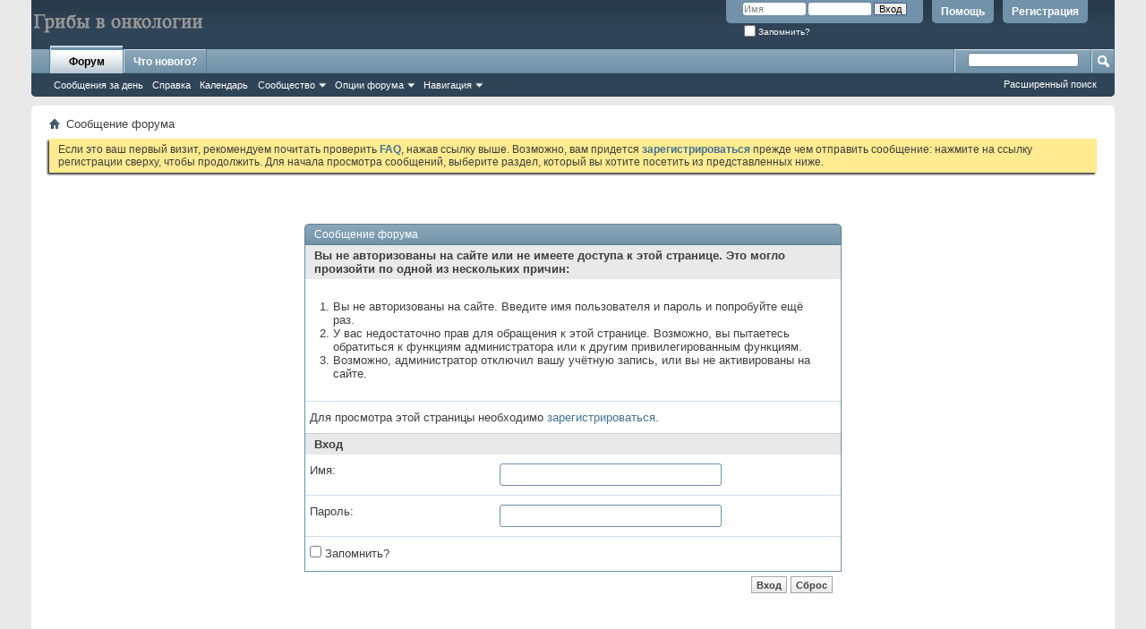

--- FILE ---
content_type: text/html; charset=UTF-8
request_url: https://oncono.ru/subscription.php?s=52cc849911704142e78f21f9b70d8ce9
body_size: 6380
content:
<!DOCTYPE html PUBLIC "-//W3C//DTD XHTML 1.0 Transitional//EN" "http://www.w3.org/TR/xhtml1/DTD/xhtml1-transitional.dtd">
<html xmlns="http://www.w3.org/1999/xhtml" dir="ltr" lang="ru" id="vbulletin_html">
<head>
	<meta http-equiv="Content-Type" content="text/html; charset=UTF-8" />
<meta id="e_vb_meta_bburl" name="vb_meta_bburl" content="https://oncono.ru" />
<base href="https://oncono.ru/" /><!--[if IE]></base><![endif]-->
<meta name="generator" content="vBulletin 4.1.4" />


		<meta name="keywords" content="лечение рака, грибы, программа лечения, онкология" />
		<meta name="description" content="ОТЗЫВЫ О РЕЗУЛЬТАТАХ ПРИМЕНЕНИЯ ЭКСТРАКТОВ ГРИБОВ ПО МЕТОДУ ПРОГМА" />





	<script type="text/javascript" src="clientscript/yui/yuiloader-dom-event/yuiloader-dom-event.js?v=414"></script>
	<script type="text/javascript" src="clientscript/yui/connection/connection-min.js?v=414"></script>

<script type="text/javascript">
<!--
	var SESSIONURL = "s=11c193d3d93d2ae6d539c62e80bf4bbb&";
	var SECURITYTOKEN = "guest";
	var IMGDIR_MISC = "images/misc";
	var IMGDIR_BUTTON = "images/buttons";
	var vb_disable_ajax = parseInt("1", 10);
	var SIMPLEVERSION = "414";
	var BBURL = "https://oncono.ru";
	var LOGGEDIN = 0 > 0 ? true : false;
	var THIS_SCRIPT = "subscription";
	var RELPATH = "subscription.php";
	var PATHS = {forum : ""}
// -->
</script>
<script type="text/javascript" src="https://oncono.ru/clientscript/vbulletin-core.js?v=414"></script>





	<link rel="stylesheet" type="text/css" href="css.php?styleid=1&amp;langid=2&amp;d=1311258672&amp;td=ltr&amp;sheet=bbcode.css,editor.css,popupmenu.css,reset-fonts.css,vbulletin.css,vbulletin-chrome.css,vbulletin-formcontrols.css," />

	<!--[if lt IE 8]>
	<link rel="stylesheet" type="text/css" href="css.php?styleid=1&amp;langid=2&amp;d=1311258672&amp;td=ltr&amp;sheet=popupmenu-ie.css,vbulletin-ie.css,vbulletin-chrome-ie.css,vbulletin-formcontrols-ie.css,editor-ie.css" />
	<![endif]-->

 
	<meta name="robots" content="noindex,follow" />

	<title>Онкология. Лечение рака грибами</title>
	
	<script type="text/javascript" src="clientscript/vbulletin_md5.js?v=414"></script>

	
<link rel="stylesheet" type="text/css" href="css.php?styleid=1&amp;langid=2&amp;d=1311258672&amp;td=ltr&amp;sheet=additional.css" />
 
</head>
<body>

<div class="above_body"> <!-- closing tag is in template navbar -->
<div id="header" class="floatcontainer doc_header">
	<div><a name="top" href="forum.php?s=11c193d3d93d2ae6d539c62e80bf4bbb" class="logo-image"><img src="images/misc/vbulletin4_logo.png" alt="Онкология. Лечение рака грибами - Powered by vBulletin" /></a></div>
	<div id="toplinks" class="toplinks">
		
			<ul class="nouser">
			
				<li><a href="register.php?s=11c193d3d93d2ae6d539c62e80bf4bbb" rel="nofollow">Регистрация</a></li>
			
				<li><a rel="help" href="faq.php?s=11c193d3d93d2ae6d539c62e80bf4bbb">Помощь</a></li>
				<li>
			<script type="text/javascript" src="clientscript/vbulletin_md5.js?v=414"></script>
			<form id="navbar_loginform" action="login.php?s=11c193d3d93d2ae6d539c62e80bf4bbb&amp;do=login" method="post" onsubmit="md5hash(vb_login_password, vb_login_md5password, vb_login_md5password_utf, 0)">
				<fieldset id="logindetails" class="logindetails">
					<div>
						<div>
					<input type="text" class="textbox default-value" name="vb_login_username" id="navbar_username" size="10" accesskey="u" tabindex="101" value="Имя" />
					<input type="password" class="textbox" tabindex="102" name="vb_login_password" id="navbar_password" size="10" />
					<input type="text" class="textbox default-value" tabindex="102" name="vb_login_password_hint" id="navbar_password_hint" size="10" value="Пароль" style="display:none;" />
					<input type="submit" class="loginbutton" tabindex="104" value="Вход" title="Введите ваше имя пользователя и пароль, чтобы войти, или нажмите кнопку 'Регистрация', чтобы зарегистрироваться." accesskey="s" />
						</div>
					</div>
				</fieldset>
				<div id="remember" class="remember">
					<label for="cb_cookieuser_navbar"><input type="checkbox" name="cookieuser" value="1" id="cb_cookieuser_navbar" class="cb_cookieuser_navbar" accesskey="c" tabindex="103" /> Запомнить?</label>
				</div>

				<input type="hidden" name="s" value="11c193d3d93d2ae6d539c62e80bf4bbb" />
				<input type="hidden" name="securitytoken" value="guest" />
				<input type="hidden" name="do" value="login" />
				<input type="hidden" name="vb_login_md5password" />
				<input type="hidden" name="vb_login_md5password_utf" />
			</form>
			<script type="text/javascript">
			YAHOO.util.Dom.setStyle('navbar_password_hint', "display", "inline");
			YAHOO.util.Dom.setStyle('navbar_password', "display", "none");
			vB_XHTML_Ready.subscribe(function()
			{
			//
				YAHOO.util.Event.on('navbar_username', "focus", navbar_username_focus);
				YAHOO.util.Event.on('navbar_username', "blur", navbar_username_blur);
				YAHOO.util.Event.on('navbar_password_hint', "focus", navbar_password_hint);
				YAHOO.util.Event.on('navbar_password', "blur", navbar_password);
			});
			
			function navbar_username_focus(e)
			{
			//
				var textbox = YAHOO.util.Event.getTarget(e);
				if (textbox.value == 'Имя')
				{
				//
					textbox.value='';
					textbox.style.color='#303030';
				}
			}

			function navbar_username_blur(e)
			{
			//
				var textbox = YAHOO.util.Event.getTarget(e);
				if (textbox.value == '')
				{
				//
					textbox.value='Имя';
					textbox.style.color='#828282';
				}
			}
			
			function navbar_password_hint(e)
			{
			//
				var textbox = YAHOO.util.Event.getTarget(e);
				
				YAHOO.util.Dom.setStyle('navbar_password_hint', "display", "none");
				YAHOO.util.Dom.setStyle('navbar_password', "display", "inline");
				YAHOO.util.Dom.get('navbar_password').focus();
			}

			function navbar_password(e)
			{
			//
				var textbox = YAHOO.util.Event.getTarget(e);
				
				if (textbox.value == '')
				{
					YAHOO.util.Dom.setStyle('navbar_password_hint', "display", "inline");
					YAHOO.util.Dom.setStyle('navbar_password', "display", "none");
				}
			}
			</script>
				</li>
				
			</ul>
		
	</div>
	<div class="ad_global_header">
		 
		 
	</div>
	<hr />
</div> 

<div id="navbar" class="navbar">

	<ul id="navtabs" class="navtabs floatcontainer">
		
		
			<li class="selected"><a class="navtab" href="forum.php?s=11c193d3d93d2ae6d539c62e80bf4bbb">Форум</a>
				<ul class="floatcontainer">
					
					
						
						<li><a href="search.php?s=11c193d3d93d2ae6d539c62e80bf4bbb&amp;do=getdaily&amp;contenttype=vBForum_Post">Сообщения за день</a></li>
						
					
					
					
					
					<li><a rel="help" href="faq.php?s=11c193d3d93d2ae6d539c62e80bf4bbb" accesskey="5">Справка</a></li>
					
					<li><a href="calendar.php?s=11c193d3d93d2ae6d539c62e80bf4bbb">Календарь</a></li>
					

					
					<li class="popupmenu">
						<a href="javascript://" class="popupctrl" accesskey="6">Сообщество</a>
						<ul class="popupbody popuphover">
							
							
							
							
							
								<li><a href="memberlist.php?s=11c193d3d93d2ae6d539c62e80bf4bbb">Пользователи</a></li>
							
							
						</ul>
					</li>
					
					
					<li class="popupmenu">
						<a href="javascript://" class="popupctrl">Опции форума</a>
						<ul class="popupbody popuphover">
							<li>
								<a href="forumdisplay.php?s=11c193d3d93d2ae6d539c62e80bf4bbb&amp;do=markread&amp;markreadhash=guest" onclick="return confirm('Вы действительно желаете пометить все разделы форума прочитанными? Это действие будет невозможно отменить.')">Все разделы прочитаны</a>
							</li>
                                                        
						</ul>
					</li>
					<li class="popupmenu">
						<a href="javascript://" class="popupctrl" accesskey="3">Навигация</a>
						<ul class="popupbody popuphover">
							
							
							
							
							
							
							
						</ul>
					</li>
					
				</ul>

			</li>
		
		
		
			<li><a class="navtab" href="search.php?s=11c193d3d93d2ae6d539c62e80bf4bbb&amp;do=getdaily&amp;contenttype=vBForum_Post" accesskey="2">Что нового?</a></li>
		
		
	</ul>

	
	<div id="globalsearch" class="globalsearch">
		<form action="search.php?s=11c193d3d93d2ae6d539c62e80bf4bbb&amp;do=process" method="post" id="navbar_search" class="navbar_search">
			
			<input type="hidden" name="securitytoken" value="guest" />
			<input type="hidden" name="do" value="process" />
			<span class="textboxcontainer"><span><input type="text" value="" name="query" class="textbox" tabindex="99"/></span></span>
			<span class="buttoncontainer"><span><input type="image" class="searchbutton" src="images/buttons/search.png" name="submit" onclick="document.getElementById('navbar_search').submit;" tabindex="100"/></span></span>
		</form>
		<ul class="navbar_advanced_search">
			<li><a href="search.php?s=11c193d3d93d2ae6d539c62e80bf4bbb" accesskey="4">Расширенный поиск</a></li>
		</ul>
	</div>
	
</div>
</div><!-- closing div for above_body -->

<div class="body_wrapper">
<div id="breadcrumb" class="breadcrumb">
	<ul class="floatcontainer">
		<li class="navbithome"><a href="index.php?s=11c193d3d93d2ae6d539c62e80bf4bbb" accesskey="1"><img src="images/misc/navbit-home.png" alt="Главная" /></a></li>

		
		
	<li class="navbit lastnavbit"><span>Сообщение форума</span></li>
 
	</ul>
	<hr />
</div>

 
 


	<form action="profile.php?do=dismissnotice" method="post" id="notices" class="notices">
		<input type="hidden" name="do" value="dismissnotice" />
		<input type="hidden" name="s" value="s=11c193d3d93d2ae6d539c62e80bf4bbb&amp;" />
		<input type="hidden" name="securitytoken" value="guest" />
		<input type="hidden" id="dismiss_notice_hidden" name="dismiss_noticeid" value="" />
		<input type="hidden" name="url" value="" />
		<ol>
			<li class="restore" id="navbar_notice_1">
	
	Если это ваш первый визит, рекомендуем почитать
проверить <a href="faq.php?s=11c193d3d93d2ae6d539c62e80bf4bbb" target="_blank"><b>FAQ</b></a>, нажав
ссылку выше. Возможно, вам придется <a href="register.php?s=11c193d3d93d2ae6d539c62e80bf4bbb" target="_blank"><b>зарегистрироваться </b></a>
		прежде чем отправить сообщение: нажмите на ссылку регистрации сверху, чтобы продолжить. Для начала просмотра сообщений,
выберите раздел, который вы хотите посетить из представленных ниже.
</li> 
		</ol>
	</form>
 

<div class="standard_error">
	<h2 class="blockhead">Сообщение форума</h2>
	
		<form class="block vbform"  method="post" action="login.php?do=login" onsubmit="md5hash(vb_login_password, vb_login_md5password, vb_login_md5password_utf, 0)">	
			<input type="hidden" name="do" value="login" />
			<input type="hidden" name="vb_login_md5password" value="" />		
			<input type="hidden" name="vb_login_md5password_utf" value="" />
			<input type="hidden" name="s" value="11c193d3d93d2ae6d539c62e80bf4bbb" />
			<input type="hidden" name="securitytoken" value="guest" />			
			
		
			
				
					<input type="hidden" name="url" value="/subscription.php" />
				
				<div class="blockbody formcontrols">
					
					<h3 class="blocksubhead">Вы не авторизованы на сайте или не имеете доступа к этой странице. Это могло произойти по одной из нескольких причин:</h3>
					<div class="blockrow restore">
						<ol>
							<li>Вы не авторизованы на сайте. Введите имя пользователя и пароль и попробуйте ещё раз.</li>
							<li>У вас недостаточно прав для обращения к этой странице. Возможно, вы пытаетесь обратиться к функциям администратора или к другим привилегированным функциям.</li>
							<li>Возможно, администратор отключил вашу учётную запись, или вы не активированы на сайте.</li>
						</ol>
					</div>
					
					<p class="blockrow">Для просмотра этой страницы необходимо <a href="register.php?s=11c193d3d93d2ae6d539c62e80bf4bbb&amp;" rel="nofollow">зарегистрироваться</a>.</p>
					
					<h3 class="blocksubhead">Вход</h3>		
					<div class="blockrow">
						<label for="vb_login_username">Имя:</label>
						<input type="text" class="primary textbox" id="vb_login_username" name="vb_login_username" accesskey="u" tabindex="1" />
					</div>
					<div class="blockrow">			
						<label for="vb_login_password">Пароль:</label>
						<input type="password" class="primary textbox" id="vb_login_password" name="vb_login_password" tabindex="1" />
					</div>
					<div class="blockrow singlecheck">
						<label for="cb_cookieuser"><input type="checkbox" name="cookieuser" id="cb_cookieuser" value="1" tabindex="1" /> Запомнить?</label>
					</div>
					
				</div>
				<div class="blockfoot actionbuttons">
					<div class="group">
						<input type="submit" class="button" value="Вход" accesskey="s" tabindex="1" />
						<input type="reset" class="button" value="Сброс" accesskey="r" tabindex="1" />
					</div>
				</div>
			
	</form>		
	
</div>

<div class="clear"></div>
<div class="navpopupmenu popupmenu nohovermenu" id="navpopup">
	
		<a href="javascript://" class="popupctrl"><span class="ctrlcontainer">Быстрый переход</span></a>
	
	<ul class="navpopupbody popupbody popuphover">
		
		<li class="optionlabel">Навигация</li>
		<li><a href="usercp.php?s=11c193d3d93d2ae6d539c62e80bf4bbb">Кабинет</a></li>
		<li><a href="private.php?s=11c193d3d93d2ae6d539c62e80bf4bbb">Личные сообщения</a></li>
		<li><a href="subscription.php?s=11c193d3d93d2ae6d539c62e80bf4bbb">Подписки</a></li>
		<li><a href="online.php?s=11c193d3d93d2ae6d539c62e80bf4bbb">Кто на сайте</a></li>
		<li><a href="search.php?s=11c193d3d93d2ae6d539c62e80bf4bbb">Поиск по форуму</a></li>
		<li><a href="forum.php?s=11c193d3d93d2ae6d539c62e80bf4bbb">Главная страница форума</a></li>
		
			<li class="optionlabel">Форум</li>
			
		
			
				<li><a href="forumdisplay.php?f=1&amp;s=11c193d3d93d2ae6d539c62e80bf4bbb">Грибы и онкология</a>
					<ol class="d1">
						
		
			
				<li><a href="forumdisplay.php?f=7&amp;s=11c193d3d93d2ae6d539c62e80bf4bbb">Методика лечения ПРОГМА- отзывы о лечении</a></li>
			
		
			
				<li><a href="forumdisplay.php?f=2&amp;s=11c193d3d93d2ae6d539c62e80bf4bbb">Экстракты грибов</a>
					<ol class="d2">
						
		
			
				<li><a href="forumdisplay.php?f=8&amp;s=11c193d3d93d2ae6d539c62e80bf4bbb">Экстракт гриба Агарика Бразильского</a></li>
			
		
			
				<li><a href="forumdisplay.php?f=9&amp;s=11c193d3d93d2ae6d539c62e80bf4bbb">Экстракт гриба Герициума гребенчатого</a></li>
			
		
			
				<li><a href="forumdisplay.php?f=10&amp;s=11c193d3d93d2ae6d539c62e80bf4bbb">Экстракт гриба Эноки</a></li>
			
		
			
				<li><a href="forumdisplay.php?f=11&amp;s=11c193d3d93d2ae6d539c62e80bf4bbb">Экстракт гриба Рейши</a></li>
			
		
			
				<li><a href="forumdisplay.php?f=12&amp;s=11c193d3d93d2ae6d539c62e80bf4bbb">Гриб Трамета разноцветная</a></li>
			
		
			
				<li><a href="forumdisplay.php?f=5&amp;s=11c193d3d93d2ae6d539c62e80bf4bbb">Экстракт гриба Шиитаке</a></li>
			
		
			
				<li><a href="forumdisplay.php?f=6&amp;s=11c193d3d93d2ae6d539c62e80bf4bbb">Экстракт гриба Майтаке</a></li>
			
		
			
					</ol>
				</li>
			
		
			
				<li><a href="forumdisplay.php?f=13&amp;s=11c193d3d93d2ae6d539c62e80bf4bbb">Новости и статьи- обсуждение</a></li>
			
		
			
					</ol>
				</li>
			
		
		
	</ul>
</div>
<div class="clear"></div> 

 
 
<div id="footer" class="floatcontainer footer">

	<form action="forum.php" method="get" id="footer_select" class="footer_select">

			
		
		
		
	</form>

	<ul id="footer_links" class="footer_links">
		<li><a href="sendmessage.php?s=11c193d3d93d2ae6d539c62e80bf4bbb" rel="nofollow" accesskey="9">Обратная связь</a></li>
		<li><a href="https://oncono.ru">Грибы в практике онкологических заболеваний</a></li>
		
		
		<li><a href="archive/index.php?s=11c193d3d93d2ae6d539c62e80bf4bbb">Архив</a></li>
		
		
		
		<li><a href="subscription.php#top" onclick="document.location.hash='top'; return false;">Вверх</a></li>
	</ul>
	
	
	
	
	<script type="text/javascript">
	<!--
		// Main vBulletin Javascript Initialization
		vBulletin_init();
	//-->
	</script>
        
</div>
</div> <!-- closing div for body_wrapper -->

<div class="below_body">
<div id="footer_time" class="shade footer_time">Текущее время: <span class="time">07:51</span>. Часовой пояс GMT +4.</div>

<div id="footer_copyright" class="shade footer_copyright">
	<!-- Do not remove this copyright notice -->
	Powered by <a href="http://www.vbulletin.com" id="vbulletinlink">vBulletin&reg;</a> Version 4.1.4 <br />Copyright &copy; 2026 vBulletin Solutions, Inc. All rights reserved.<br />Перевод: <a href="http://www.zcarot.com/" target="_blank">zCarot</a>
	<!-- Do not remove this copyright notice -->	
</div>
<div id="footer_morecopyright" class="shade footer_morecopyright">
	<!-- Do not remove cronimage or your scheduled tasks will cease to function -->
	<img src="https://oncono.ru/cron.php?s=11c193d3d93d2ae6d539c62e80bf4bbb&amp;rand=1768708316" alt="" width="1" height="1" border="0" />
	<!-- Do not remove cronimage or your scheduled tasks will cease to function -->
	
</div>



<div align="center">
<!--LiveInternet counter--><script type="text/javascript"><!--
document.write("<a href='http://www.liveinternet.ru/click' "+
"target=_blank><img src='//counter.yadro.ru/hit?t17.2;r"+
escape(document.referrer)+((typeof(screen)=="undefined")?"":
";s"+screen.width+"*"+screen.height+"*"+(screen.colorDepth?
screen.colorDepth:screen.pixelDepth))+";u"+escape(document.URL)+
";h"+escape(document.title.substring(0,80))+";"+Math.random()+
"' alt='' title='LiveInternet: показано число просмотров за 24"+
" часа, посетителей за 24 часа и за сегодня' "+
"border='0' width='88' height='31'><\/a>")
//--></script><!--/LiveInternet-->
</div>



</div> 
</body>
</html> 

--- FILE ---
content_type: text/html; charset=UTF-8
request_url: https://oncono.ru/clientscript/yui/yuiloader-dom-event/yuiloader-dom-event.js?v=414
body_size: 8387
content:
<!DOCTYPE html PUBLIC "-//W3C//DTD XHTML 1.0 Transitional//EN" "http://www.w3.org/TR/xhtml1/DTD/xhtml1-transitional.dtd">
<html xmlns="http://www.w3.org/1999/xhtml" dir="ltr" lang="ru" id="vbulletin_html">
<head>
	<meta http-equiv="Content-Type" content="text/html; charset=UTF-8" />
<meta id="e_vb_meta_bburl" name="vb_meta_bburl" content="https://oncono.ru" />
<base href="https://oncono.ru/" /><!--[if IE]></base><![endif]-->
<meta name="generator" content="vBulletin 4.1.4" />


		<meta name="keywords" content="лечение рака, грибы, программа лечения, онкология" />
		<meta name="description" content="ОТЗЫВЫ О РЕЗУЛЬТАТАХ ПРИМЕНЕНИЯ ЭКСТРАКТОВ ГРИБОВ ПО МЕТОДУ ПРОГМА" />





	<script type="text/javascript" src="clientscript/yui/yuiloader-dom-event/yuiloader-dom-event.js?v=414"></script>
	<script type="text/javascript" src="clientscript/yui/connection/connection-min.js?v=414"></script>

<script type="text/javascript">
<!--
	var SESSIONURL = "";
	var SECURITYTOKEN = "guest";
	var IMGDIR_MISC = "images/misc";
	var IMGDIR_BUTTON = "images/buttons";
	var vb_disable_ajax = parseInt("1", 10);
	var SIMPLEVERSION = "414";
	var BBURL = "https://oncono.ru";
	var LOGGEDIN = 0 > 0 ? true : false;
	var THIS_SCRIPT = "index";
	var RELPATH = "clientscript/yui/yuiloader-dom-event/yuiloader-dom-event.js?v=414";
	var PATHS = {forum : ""}
// -->
</script>
<script type="text/javascript" src="https://oncono.ru/clientscript/vbulletin-core.js?v=414"></script>





	<link rel="stylesheet" type="text/css" href="css.php?styleid=1&amp;langid=2&amp;d=1311258672&amp;td=ltr&amp;sheet=bbcode.css,editor.css,popupmenu.css,reset-fonts.css,vbulletin.css,vbulletin-chrome.css,vbulletin-formcontrols.css," />

	<!--[if lt IE 8]>
	<link rel="stylesheet" type="text/css" href="css.php?styleid=1&amp;langid=2&amp;d=1311258672&amp;td=ltr&amp;sheet=popupmenu-ie.css,vbulletin-ie.css,vbulletin-chrome-ie.css,vbulletin-formcontrols-ie.css,editor-ie.css" />
	<![endif]-->

 
	<title>Онкология. Лечение рака грибами</title>

	
	<link rel="stylesheet" type="text/css" href="css.php?styleid=1&amp;langid=2&amp;d=1311258672&amp;td=ltr&amp;sheet=forumbits.css,forumhome.css,widgets.css,sidebar.css,options.css,tagcloud.css" />
	

	<!--[if lt IE 8]><link rel="stylesheet" type="text/css" href="css.php?styleid=1&amp;langid=2&amp;d=1311258672&amp;td=ltr&amp;sheet=forumbits-ie.css,sidebar-ie.css,options-ie.css" /><![endif]-->
	
	<script type="text/javascript" src="clientscript/yui/animation/animation-min.js?v=414"></script>
	<script type="text/javascript">
		var sidebar_align = 'right';
		var content_container_margin = parseInt('290px');
		var sidebar_width = parseInt('270px');
	</script>
	<script type="text/javascript" src="https://oncono.ru/clientscript/vbulletin-sidebar.js?v=414"></script>
	
	<link rel="stylesheet" type="text/css" href="css.php?styleid=1&amp;langid=2&amp;d=1311258672&amp;td=ltr&amp;sheet=additional.css" />
 
</head>
	<body>

	<div class="above_body"> <!-- closing tag is in template navbar -->
<div id="header" class="floatcontainer doc_header">
	<div><a name="top" href="forum.php" class="logo-image"><img src="images/misc/vbulletin4_logo.png" alt="Онкология. Лечение рака грибами - Powered by vBulletin" /></a></div>
	<div id="toplinks" class="toplinks">
		
			<ul class="nouser">
			
				<li><a href="register.php" rel="nofollow">Регистрация</a></li>
			
				<li><a rel="help" href="faq.php">Помощь</a></li>
				<li>
			<script type="text/javascript" src="clientscript/vbulletin_md5.js?v=414"></script>
			<form id="navbar_loginform" action="login.php?do=login" method="post" onsubmit="md5hash(vb_login_password, vb_login_md5password, vb_login_md5password_utf, 0)">
				<fieldset id="logindetails" class="logindetails">
					<div>
						<div>
					<input type="text" class="textbox default-value" name="vb_login_username" id="navbar_username" size="10" accesskey="u" tabindex="101" value="Имя" />
					<input type="password" class="textbox" tabindex="102" name="vb_login_password" id="navbar_password" size="10" />
					<input type="text" class="textbox default-value" tabindex="102" name="vb_login_password_hint" id="navbar_password_hint" size="10" value="Пароль" style="display:none;" />
					<input type="submit" class="loginbutton" tabindex="104" value="Вход" title="Введите ваше имя пользователя и пароль, чтобы войти, или нажмите кнопку 'Регистрация', чтобы зарегистрироваться." accesskey="s" />
						</div>
					</div>
				</fieldset>
				<div id="remember" class="remember">
					<label for="cb_cookieuser_navbar"><input type="checkbox" name="cookieuser" value="1" id="cb_cookieuser_navbar" class="cb_cookieuser_navbar" accesskey="c" tabindex="103" /> Запомнить?</label>
				</div>

				<input type="hidden" name="s" value="" />
				<input type="hidden" name="securitytoken" value="guest" />
				<input type="hidden" name="do" value="login" />
				<input type="hidden" name="vb_login_md5password" />
				<input type="hidden" name="vb_login_md5password_utf" />
			</form>
			<script type="text/javascript">
			YAHOO.util.Dom.setStyle('navbar_password_hint', "display", "inline");
			YAHOO.util.Dom.setStyle('navbar_password', "display", "none");
			vB_XHTML_Ready.subscribe(function()
			{
			//
				YAHOO.util.Event.on('navbar_username', "focus", navbar_username_focus);
				YAHOO.util.Event.on('navbar_username', "blur", navbar_username_blur);
				YAHOO.util.Event.on('navbar_password_hint', "focus", navbar_password_hint);
				YAHOO.util.Event.on('navbar_password', "blur", navbar_password);
			});
			
			function navbar_username_focus(e)
			{
			//
				var textbox = YAHOO.util.Event.getTarget(e);
				if (textbox.value == 'Имя')
				{
				//
					textbox.value='';
					textbox.style.color='#303030';
				}
			}

			function navbar_username_blur(e)
			{
			//
				var textbox = YAHOO.util.Event.getTarget(e);
				if (textbox.value == '')
				{
				//
					textbox.value='Имя';
					textbox.style.color='#828282';
				}
			}
			
			function navbar_password_hint(e)
			{
			//
				var textbox = YAHOO.util.Event.getTarget(e);
				
				YAHOO.util.Dom.setStyle('navbar_password_hint', "display", "none");
				YAHOO.util.Dom.setStyle('navbar_password', "display", "inline");
				YAHOO.util.Dom.get('navbar_password').focus();
			}

			function navbar_password(e)
			{
			//
				var textbox = YAHOO.util.Event.getTarget(e);
				
				if (textbox.value == '')
				{
					YAHOO.util.Dom.setStyle('navbar_password_hint', "display", "inline");
					YAHOO.util.Dom.setStyle('navbar_password', "display", "none");
				}
			}
			</script>
				</li>
				
			</ul>
		
	</div>
	<div class="ad_global_header">
		 
		 
	</div>
	<hr />
</div> 

	<div id="navbar" class="navbar">

	<ul id="navtabs" class="navtabs floatcontainer">
		
		
			<li class="selected"><a class="navtab" href="forum.php">Форум</a>
				<ul class="floatcontainer">
					
					
						
						<li><a href="search.php?do=getdaily&amp;contenttype=vBForum_Post">Сообщения за день</a></li>
						
					
					
					
					
					<li><a rel="help" href="faq.php" accesskey="5">Справка</a></li>
					
					<li><a href="calendar.php">Календарь</a></li>
					

					
					<li class="popupmenu">
						<a href="javascript://" class="popupctrl" accesskey="6">Сообщество</a>
						<ul class="popupbody popuphover">
							
							
							
							
							
								<li><a href="memberlist.php">Пользователи</a></li>
							
							
						</ul>
					</li>
					
					
					<li class="popupmenu">
						<a href="javascript://" class="popupctrl">Опции форума</a>
						<ul class="popupbody popuphover">
							<li>
								<a href="forumdisplay.php?do=markread&amp;markreadhash=guest" onclick="return confirm('Вы действительно желаете пометить все разделы форума прочитанными? Это действие будет невозможно отменить.')">Все разделы прочитаны</a>
							</li>
                                                        
						</ul>
					</li>
					<li class="popupmenu">
						<a href="javascript://" class="popupctrl" accesskey="3">Навигация</a>
						<ul class="popupbody popuphover">
							
							
							
							
							
							
							
						</ul>
					</li>
					
				</ul>

			</li>
		
		
		
			<li><a class="navtab" href="search.php?do=getdaily&amp;contenttype=vBForum_Post" accesskey="2">Что нового?</a></li>
		
		
	</ul>

	
	<div id="globalsearch" class="globalsearch">
		<form action="search.php?do=process" method="post" id="navbar_search" class="navbar_search">
			
			<input type="hidden" name="securitytoken" value="guest" />
			<input type="hidden" name="do" value="process" />
			<span class="textboxcontainer"><span><input type="text" value="" name="query" class="textbox" tabindex="99"/></span></span>
			<span class="buttoncontainer"><span><input type="image" class="searchbutton" src="images/buttons/search.png" name="submit" onclick="document.getElementById('navbar_search').submit;" tabindex="100"/></span></span>
		</form>
		<ul class="navbar_advanced_search">
			<li><a href="search.php" accesskey="4">Расширенный поиск</a></li>
		</ul>
	</div>
	
</div>
</div><!-- closing div for above_body -->

<div class="body_wrapper">
<div id="breadcrumb" class="breadcrumb">
	<ul class="floatcontainer">
		<li class="navbithome"><a href="index.php" accesskey="1"><img src="images/misc/navbit-home.png" alt="Главная" /></a></li>

		
		
	<li class="navbit lastnavbit"><span>Форум</span></li>
 
	</ul>
	<hr />
</div>

 
 


	<form action="profile.php?do=dismissnotice" method="post" id="notices" class="notices">
		<input type="hidden" name="do" value="dismissnotice" />
		<input type="hidden" name="s" value="" />
		<input type="hidden" name="securitytoken" value="guest" />
		<input type="hidden" id="dismiss_notice_hidden" name="dismiss_noticeid" value="" />
		<input type="hidden" name="url" value="" />
		<ol>
			<li class="restore" id="navbar_notice_1">
	
	Если это ваш первый визит, рекомендуем почитать
проверить <a href="faq.php" target="_blank"><b>FAQ</b></a>, нажав
ссылку выше. Возможно, вам придется <a href="register.php" target="_blank"><b>зарегистрироваться </b></a>
		прежде чем отправить сообщение: нажмите на ссылку регистрации сверху, чтобы продолжить. Для начала просмотра сообщений,
выберите раздел, который вы хотите посетить из представленных ниже.
</li> 
		</ol>
	</form>
 

	<div id="pagetitle">
		<h1>Онкология. Лечение рака грибами</h1>
		<p id="welcomemessage" class="description">Добро пожаловать на Онкология. Лечение рака грибами.</p>
	</div>

	
	<div id="content_container">
		<div id="content">
	
	<!-- main -->
        
	<ol id="forums" class="floatcontainer">
		<li class="forumbit_nopost L1" id="cat1">
	<div class="forumhead foruminfo L1 collapse">
		<h2>
			<span class="forumtitle"><a href="forumdisplay.php?f=1">Грибы и онкология</a></span>
			<span class="forumlastpost">Последнее сообщение</span>
		
			<a class="collapse" id="collapse_c_cat1" href="clientscript/yui/yuiloader-dom-event/yuiloader-dom-event.js?v=414#top"><img src="images/buttons/collapse_40b.png" alt="" title="Свернуть эту категорию" /></a>
		
		</h2>

		
		<div class="forumrowdata">
			<p class="subforumdescription">Описание лечебных свойств экстрагированных грибов</p>

			
		</div>
		
	</div>
	
	<ol id="c_cat1" class="childforum">
		<li id="forum7" class="forumbit_post L2">
	<div class="forumrow table">
		<div class="foruminfo td">
			<img src="images/statusicon/forum_old-48.png" class="forumicon" id="forum_statusicon_7" alt="" />
			<div class="forumdata">
				<div class="datacontainer">
					<div class="titleline">
						<h2 class="forumtitle"><a href="forumdisplay.php?f=7">Методика лечения ПРОГМА- отзывы о лечении</a></h2>
						<span class="viewing">(25 Просматривает)</span>
					</div>
					<p class="forumdescription">ПРотиво Опухолевая Грибная МетодикА- в этом разделе форума можно поделиться о методике лечения.</p>

					

					

					
				</div>
			</div>
		</div>
        
		<h4 class="nocss_label">Опции форума:</h4>
        	
		<div class="forumactionlinks"></div>
		
        <h4 class="nocss_label">Статистика раздела:</h4>
		<ul class="forumstats td">
			<li>Тем: 2</li>
			<li>Сообщений: 65</li>
		</ul>
		<div class="forumlastpost td">
			<h4 class="lastpostlabel">Последнее сообщение:</h4>
			<div>
				
	<p class="lastposttitle">
	
	
	<a href="showthread.php?t=10&amp;goto=newpost" class="threadtitle" title="К первому непрочитанному сообщению в теме 'ОТЗЫВЫ О РЕЗУЛЬТАТАХ ПРИМЕНЕНИЯ ЭКСТРАКТОВ ГРИБОВ ПО МЕТОДУ ПРОГМА'">ОТЗЫВЫ О РЕЗУЛЬТАТАХ...</a>
	<a href="showthread.php?t=10&amp;p=75#post75"><img src="images/buttons/lastpost-right.png" alt="К последнему сообщению" /></a>
	</p>
	<div class="lastpostby">
	
		от <div class="popupmenu memberaction">
	<a class="username offline popupctrl" href="member.php?u=28124" title="Абдуллаева Юлия вне форума"><strong>Абдуллаева Юлия</strong></a>
	<ul class="popupbody popuphover memberaction_body">
		<li class="left">
			<img src="images/site_icons/profile.png" alt="" />
			<a href="member.php?u=28124">
				Просмотр профиля
			</a>
		</li>
		
		<li class="right">
			<img src="images/site_icons/forum.png" alt="" />
			<a href="search.php?do=finduser&amp;userid=28124&amp;contenttype=vBForum_Post&amp;showposts=1" rel='nofollow'>
				Сообщения форума
			</a>
		</li>
		
		
		
		
		
		
		
		

		

		
		
	</ul>
</div>
 
	
	</div>
	<p class="lastpostdate">03.06.2025, <span class="time">12:51</span></p>
 
			</div>
		</div>
        
	</div>
	
</li> <li id="forum2" class="forumbit_post L2">
	<div class="forumrow table">
		<div class="foruminfo td">
			<img src="images/statusicon/forum_old-48.png" class="forumicon" id="forum_statusicon_2" alt="" />
			<div class="forumdata">
				<div class="datacontainer">
					<div class="titleline">
						<h2 class="forumtitle"><a href="forumdisplay.php?f=2">Экстракты грибов</a></h2>
						<span class="viewing">(133 Просматривает)</span>
					</div>
					<p class="forumdescription">Грибные экстракты- их роль в лечении онкологических заболеваниях</p>

					

					

					
				</div>
			</div>
		</div>
        
		<h4 class="nocss_label">Опции форума:</h4>
        	
		<div class="forumactionlinks"></div>
		
        <h4 class="nocss_label">Статистика раздела:</h4>
		<ul class="forumstats td">
			<li>Тем: 1</li>
			<li>Сообщений: 1</li>
		</ul>
		<div class="forumlastpost td">
			<h4 class="lastpostlabel">Последнее сообщение:</h4>
			<div>
				
	<p class="lastposttitle">
	
	
	<a href="showthread.php?t=2&amp;goto=newpost" class="threadtitle" title="К первому непрочитанному сообщению в теме 'Противоопухолевый механизм гриба Агарика Бразильского'">Противоопухолевый механизм...</a>
	<a href="showthread.php?t=2&amp;p=3#post3"><img src="images/buttons/lastpost-right.png" alt="К последнему сообщению" /></a>
	</p>
	<div class="lastpostby">
	
		от <div class="popupmenu memberaction">
	<a class="username offline popupctrl" href="member.php?u=1" title="Onco no вне форума"><strong>Onco no</strong></a>
	<ul class="popupbody popuphover memberaction_body">
		<li class="left">
			<img src="images/site_icons/profile.png" alt="" />
			<a href="member.php?u=1">
				Просмотр профиля
			</a>
		</li>
		
		<li class="right">
			<img src="images/site_icons/forum.png" alt="" />
			<a href="search.php?do=finduser&amp;userid=1&amp;contenttype=vBForum_Post&amp;showposts=1" rel='nofollow'>
				Сообщения форума
			</a>
		</li>
		
		
		
		
		
		
		
		

		

		
		
	</ul>
</div>
 
	
	</div>
	<p class="lastpostdate">22.07.2011, <span class="time">02:05</span></p>
 
			</div>
		</div>
        
	</div>
	
</li> <li id="forum13" class="forumbit_post L2">
	<div class="forumrow table">
		<div class="foruminfo td">
			<img src="images/statusicon/forum_old-48.png" class="forumicon" id="forum_statusicon_13" alt="" />
			<div class="forumdata">
				<div class="datacontainer">
					<div class="titleline">
						<h2 class="forumtitle"><a href="forumdisplay.php?f=13">Новости и статьи- обсуждение</a></h2>
						<span class="viewing">(20 Просматривает)</span>
					</div>
					<p class="forumdescription">Обсуждение статей и новостей публикуемые на сайте nazdorovye.ru</p>

					

					

					
				</div>
			</div>
		</div>
        
		<h4 class="nocss_label">Опции форума:</h4>
        	
		<div class="forumactionlinks"></div>
		
        <h4 class="nocss_label">Статистика раздела:</h4>
		<ul class="forumstats td">
			<li>Тем: 2</li>
			<li>Сообщений: 2</li>
		</ul>
		<div class="forumlastpost td">
			<h4 class="lastpostlabel">Последнее сообщение:</h4>
			<div>
				
	<p class="lastposttitle">
	
	
	<a href="showthread.php?t=9&amp;goto=newpost" class="threadtitle" title="К первому непрочитанному сообщению в теме 'Самостоятельное обследование груди'">Самостоятельное обследование...</a>
	<a href="showthread.php?t=9&amp;p=10#post10"><img src="images/buttons/lastpost-right.png" alt="К последнему сообщению" /></a>
	</p>
	<div class="lastpostby">
	
		от <div class="popupmenu memberaction">
	<a class="username offline popupctrl" href="member.php?u=1" title="Onco no вне форума"><strong>Onco no</strong></a>
	<ul class="popupbody popuphover memberaction_body">
		<li class="left">
			<img src="images/site_icons/profile.png" alt="" />
			<a href="member.php?u=1">
				Просмотр профиля
			</a>
		</li>
		
		<li class="right">
			<img src="images/site_icons/forum.png" alt="" />
			<a href="search.php?do=finduser&amp;userid=1&amp;contenttype=vBForum_Post&amp;showposts=1" rel='nofollow'>
				Сообщения форума
			</a>
		</li>
		
		
		
		
		
		
		
		

		

		
		
	</ul>
</div>
 
	
	</div>
	<p class="lastpostdate">11.09.2011, <span class="time">17:01</span></p>
 
			</div>
		</div>
        
	</div>
	
</li> 
	</ol>
	
</li> 
	</ol>
        
	<!-- /main -->

        <div class="navlinks">
        <a href="forumdisplay.php?do=markread&amp;markreadhash=guest" rel="nofollow">Все разделы прочитаны</a>
	
        </div>

	<script type="text/javascript" src="clientscript/vbulletin_read_marker.js?v=414"></script>
<script type="text/javascript">
<!--
vbphrase['doubleclick_forum_markread'] = "Двойное нажатие на эту иконку пометит текущий раздел как прочитанный";
init_forum_readmarker_system();
//-->
</script> 

	 

	<!-- what's going on box -->
	<div id="wgo" class="collapse wgo_block block">
		<h2 class="blockhead">Кто на сайте</h2>
		<div class="blockbody formcontrols floatcontainer">
			
			
			<!-- logged-in users -->
			<div id="wgo_onlineusers" class="wgo_subblock section">
				<h3 class="blocksubhead"><img src="images/misc/users_online.png" alt="Присутствуют" />Присутствуют</h3>
				<div>
					<p>Сейчас <a href="online.php">посетителей: 221</a>. <span class="shade">Пользователей: 0, гостей: 221</span></p>
					<p>Рекорд одновременного пребывания 3,560, это было 08.11.2025 в <span class="time">12:59</span>.</p>
					
				</div>
			</div>
			<!-- end logged-in users -->
			
			
			
			
			
			
			<div id="wgo_stats" class="wgo_subblock section">
				<h3 class="blocksubhead"><img src="images/misc/forum_stats.png" alt="Статистика Онкология. Лечение рака грибами" />Статистика Онкология. Лечение рака грибами</h3>
				<div>
					<dl>
						<dt>Тем</dt>
							<dd>5</dd>
						<dt>Сообщений</dt>
							<dd>68</dd>
						<dt>Пользователи</dt>
							<dd>64</dd>
						
                                                <dt>Активные участники</dt>
                                                         <dd>0</dd>
                                                
					</dl>
					<p>Приветствуем нового пользователя, <a href="member.php?u=28124">Абдуллаева Юлия</a></p>
					
				</div>
			</div>
			<div id="wgo_legend" class="wgo_subblock section">
				<h3 class="blocksubhead"><img src="images/misc/legend.png" alt="Список иконок" />Список иконок</h3>
				<div>
					<dl id="icon_legends" class="icon_legends">
						<dt><img src="images/statusicon/forum_new-16.png" alt="Непрочитанные сообщения" /></dt><dd>Непрочитанные сообщения</dd>
						<dt><img src="images/statusicon/forum_old-16.png" alt="Нет непрочитанных сообщений" /></dt><dd>Нет непрочитанных сообщений</dd>
						<dt><img src="images/statusicon/category-16.png" alt="Категория" /></dt><dd>Категория</dd>
						<dt><img src="images/statusicon/forum_link-16.png" alt="Ссылка" /></dt><dd>Ссылка</dd>
					
					</dl>
				</div>
			</div>
			
		</div>
	</div>
	<!-- end what's going on box -->

	 
	
		</div>
	</div>

	<div id="sidebar_container">
		<a id="sidebar_button_link" href="#">
			
			<img id="sidebar_button" src="images/misc/tab-collapsed.png" alt="" />
			
		</a>
		<ul id="sidebar">
			<li>
	<div class="block smaller">
		<div class="blocksubhead">
			<a class="collapse" id="collapse_block_newposts_1" href="clientscript/yui/yuiloader-dom-event/yuiloader-dom-event.js?v=414#top"><img alt="" src="images/buttons/collapse_40b.png" id="collapseimg_newposts_1"/></a>
			<img src="images/cms/widget-comment.png" alt="" />
			<span class="blocktitle">Новые сообщения форума</span>
		</div>
		<div class="widget_content blockbody floatcontainer">
		<ul id="block_newposts_1" class="blockrow">
			
			<li class="avatarcontent floatcontainer widget_post_bit">
				<div class="widget_post_userinfo">
				
				<div class="cms_widget_post_useravatar widget_post_useravatar">
					<a class="smallavatar comments_member_avatar_link" href="member.php?u=28124">
					
					<img width="30" title="" src="images/misc/unknown.gif" alt=""/>
					
					</a>
				</div>
				
				</div>
				<div class="smallavatartext widget_post_comment">
					<p class="widget_post_content">Выражаю огромную благодарность и признательность Юрию Викторовичу за его глубокие знания и кропотливый труд в области альтернативной медицины, а именно лечении онкологии!! 
 
Я сама медицинский...</p>
					<h5 class="widget_post_header"><a href="showthread.php?t=10&amp;p=75#post75" class="title">ОТЗЫВЫ О РЕЗУЛЬТАТАХ ПРИМЕНЕНИЯ...</a></h5>
					<div class="meta">
						03.06.2025, <span class="time">12:51</span>
						<br/>
					</div>
				</div>
			</li>
			
		</ul>
		</div>
	</div>
	<div class="underblock"></div>
</li> 
		</ul>
	</div>
	

	 
 
<div id="footer" class="floatcontainer footer">

	<form action="forum.php" method="get" id="footer_select" class="footer_select">

			
		
		
		
	</form>

	<ul id="footer_links" class="footer_links">
		<li><a href="sendmessage.php" rel="nofollow" accesskey="9">Обратная связь</a></li>
		<li><a href="https://oncono.ru">Грибы в практике онкологических заболеваний</a></li>
		
		
		<li><a href="archive/index.php">Архив</a></li>
		
		
		
		<li><a href="clientscript/yui/yuiloader-dom-event/yuiloader-dom-event.js?v=414#top" onclick="document.location.hash='top'; return false;">Вверх</a></li>
	</ul>
	
	
	
	
	<script type="text/javascript">
	<!--
		// Main vBulletin Javascript Initialization
		vBulletin_init();
	//-->
	</script>
        
</div>
</div> <!-- closing div for body_wrapper -->

<div class="below_body">
<div id="footer_time" class="shade footer_time">Текущее время: <span class="time">07:51</span>. Часовой пояс GMT +4.</div>

<div id="footer_copyright" class="shade footer_copyright">
	<!-- Do not remove this copyright notice -->
	Powered by <a href="http://www.vbulletin.com" id="vbulletinlink">vBulletin&reg;</a> Version 4.1.4 <br />Copyright &copy; 2026 vBulletin Solutions, Inc. All rights reserved.<br />Перевод: <a href="http://www.zcarot.com/" target="_blank">zCarot</a>
	<!-- Do not remove this copyright notice -->	
</div>
<div id="footer_morecopyright" class="shade footer_morecopyright">
	<!-- Do not remove cronimage or your scheduled tasks will cease to function -->
	<img src="https://oncono.ru/cron.php?rand=1768708316" alt="" width="1" height="1" border="0" />
	<!-- Do not remove cronimage or your scheduled tasks will cease to function -->
	
</div>



<div align="center">
<!--LiveInternet counter--><script type="text/javascript"><!--
document.write("<a href='http://www.liveinternet.ru/click' "+
"target=_blank><img src='//counter.yadro.ru/hit?t17.2;r"+
escape(document.referrer)+((typeof(screen)=="undefined")?"":
";s"+screen.width+"*"+screen.height+"*"+(screen.colorDepth?
screen.colorDepth:screen.pixelDepth))+";u"+escape(document.URL)+
";h"+escape(document.title.substring(0,80))+";"+Math.random()+
"' alt='' title='LiveInternet: показано число просмотров за 24"+
" часа, посетителей за 24 часа и за сегодня' "+
"border='0' width='88' height='31'><\/a>")
//--></script><!--/LiveInternet-->
</div>



</div> 
</body>
</html> 

--- FILE ---
content_type: text/html; charset=UTF-8
request_url: https://oncono.ru/clientscript/vbulletin-core.js?v=414
body_size: 8390
content:
<!DOCTYPE html PUBLIC "-//W3C//DTD XHTML 1.0 Transitional//EN" "http://www.w3.org/TR/xhtml1/DTD/xhtml1-transitional.dtd">
<html xmlns="http://www.w3.org/1999/xhtml" dir="ltr" lang="ru" id="vbulletin_html">
<head>
	<meta http-equiv="Content-Type" content="text/html; charset=UTF-8" />
<meta id="e_vb_meta_bburl" name="vb_meta_bburl" content="https://oncono.ru" />
<base href="https://oncono.ru/" /><!--[if IE]></base><![endif]-->
<meta name="generator" content="vBulletin 4.1.4" />


		<meta name="keywords" content="лечение рака, грибы, программа лечения, онкология" />
		<meta name="description" content="ОТЗЫВЫ О РЕЗУЛЬТАТАХ ПРИМЕНЕНИЯ ЭКСТРАКТОВ ГРИБОВ ПО МЕТОДУ ПРОГМА" />





	<script type="text/javascript" src="clientscript/yui/yuiloader-dom-event/yuiloader-dom-event.js?v=414"></script>
	<script type="text/javascript" src="clientscript/yui/connection/connection-min.js?v=414"></script>

<script type="text/javascript">
<!--
	var SESSIONURL = "";
	var SECURITYTOKEN = "guest";
	var IMGDIR_MISC = "images/misc";
	var IMGDIR_BUTTON = "images/buttons";
	var vb_disable_ajax = parseInt("1", 10);
	var SIMPLEVERSION = "414";
	var BBURL = "https://oncono.ru";
	var LOGGEDIN = 0 > 0 ? true : false;
	var THIS_SCRIPT = "index";
	var RELPATH = "clientscript/vbulletin-core.js?v=414";
	var PATHS = {forum : ""}
// -->
</script>
<script type="text/javascript" src="https://oncono.ru/clientscript/vbulletin-core.js?v=414"></script>





	<link rel="stylesheet" type="text/css" href="css.php?styleid=1&amp;langid=2&amp;d=1311258672&amp;td=ltr&amp;sheet=bbcode.css,editor.css,popupmenu.css,reset-fonts.css,vbulletin.css,vbulletin-chrome.css,vbulletin-formcontrols.css," />

	<!--[if lt IE 8]>
	<link rel="stylesheet" type="text/css" href="css.php?styleid=1&amp;langid=2&amp;d=1311258672&amp;td=ltr&amp;sheet=popupmenu-ie.css,vbulletin-ie.css,vbulletin-chrome-ie.css,vbulletin-formcontrols-ie.css,editor-ie.css" />
	<![endif]-->

 
	<title>Онкология. Лечение рака грибами</title>

	
	<link rel="stylesheet" type="text/css" href="css.php?styleid=1&amp;langid=2&amp;d=1311258672&amp;td=ltr&amp;sheet=forumbits.css,forumhome.css,widgets.css,sidebar.css,options.css,tagcloud.css" />
	

	<!--[if lt IE 8]><link rel="stylesheet" type="text/css" href="css.php?styleid=1&amp;langid=2&amp;d=1311258672&amp;td=ltr&amp;sheet=forumbits-ie.css,sidebar-ie.css,options-ie.css" /><![endif]-->
	
	<script type="text/javascript" src="clientscript/yui/animation/animation-min.js?v=414"></script>
	<script type="text/javascript">
		var sidebar_align = 'right';
		var content_container_margin = parseInt('290px');
		var sidebar_width = parseInt('270px');
	</script>
	<script type="text/javascript" src="https://oncono.ru/clientscript/vbulletin-sidebar.js?v=414"></script>
	
	<link rel="stylesheet" type="text/css" href="css.php?styleid=1&amp;langid=2&amp;d=1311258672&amp;td=ltr&amp;sheet=additional.css" />
 
</head>
	<body>

	<div class="above_body"> <!-- closing tag is in template navbar -->
<div id="header" class="floatcontainer doc_header">
	<div><a name="top" href="forum.php" class="logo-image"><img src="images/misc/vbulletin4_logo.png" alt="Онкология. Лечение рака грибами - Powered by vBulletin" /></a></div>
	<div id="toplinks" class="toplinks">
		
			<ul class="nouser">
			
				<li><a href="register.php" rel="nofollow">Регистрация</a></li>
			
				<li><a rel="help" href="faq.php">Помощь</a></li>
				<li>
			<script type="text/javascript" src="clientscript/vbulletin_md5.js?v=414"></script>
			<form id="navbar_loginform" action="login.php?do=login" method="post" onsubmit="md5hash(vb_login_password, vb_login_md5password, vb_login_md5password_utf, 0)">
				<fieldset id="logindetails" class="logindetails">
					<div>
						<div>
					<input type="text" class="textbox default-value" name="vb_login_username" id="navbar_username" size="10" accesskey="u" tabindex="101" value="Имя" />
					<input type="password" class="textbox" tabindex="102" name="vb_login_password" id="navbar_password" size="10" />
					<input type="text" class="textbox default-value" tabindex="102" name="vb_login_password_hint" id="navbar_password_hint" size="10" value="Пароль" style="display:none;" />
					<input type="submit" class="loginbutton" tabindex="104" value="Вход" title="Введите ваше имя пользователя и пароль, чтобы войти, или нажмите кнопку 'Регистрация', чтобы зарегистрироваться." accesskey="s" />
						</div>
					</div>
				</fieldset>
				<div id="remember" class="remember">
					<label for="cb_cookieuser_navbar"><input type="checkbox" name="cookieuser" value="1" id="cb_cookieuser_navbar" class="cb_cookieuser_navbar" accesskey="c" tabindex="103" /> Запомнить?</label>
				</div>

				<input type="hidden" name="s" value="" />
				<input type="hidden" name="securitytoken" value="guest" />
				<input type="hidden" name="do" value="login" />
				<input type="hidden" name="vb_login_md5password" />
				<input type="hidden" name="vb_login_md5password_utf" />
			</form>
			<script type="text/javascript">
			YAHOO.util.Dom.setStyle('navbar_password_hint', "display", "inline");
			YAHOO.util.Dom.setStyle('navbar_password', "display", "none");
			vB_XHTML_Ready.subscribe(function()
			{
			//
				YAHOO.util.Event.on('navbar_username', "focus", navbar_username_focus);
				YAHOO.util.Event.on('navbar_username', "blur", navbar_username_blur);
				YAHOO.util.Event.on('navbar_password_hint', "focus", navbar_password_hint);
				YAHOO.util.Event.on('navbar_password', "blur", navbar_password);
			});
			
			function navbar_username_focus(e)
			{
			//
				var textbox = YAHOO.util.Event.getTarget(e);
				if (textbox.value == 'Имя')
				{
				//
					textbox.value='';
					textbox.style.color='#303030';
				}
			}

			function navbar_username_blur(e)
			{
			//
				var textbox = YAHOO.util.Event.getTarget(e);
				if (textbox.value == '')
				{
				//
					textbox.value='Имя';
					textbox.style.color='#828282';
				}
			}
			
			function navbar_password_hint(e)
			{
			//
				var textbox = YAHOO.util.Event.getTarget(e);
				
				YAHOO.util.Dom.setStyle('navbar_password_hint', "display", "none");
				YAHOO.util.Dom.setStyle('navbar_password', "display", "inline");
				YAHOO.util.Dom.get('navbar_password').focus();
			}

			function navbar_password(e)
			{
			//
				var textbox = YAHOO.util.Event.getTarget(e);
				
				if (textbox.value == '')
				{
					YAHOO.util.Dom.setStyle('navbar_password_hint', "display", "inline");
					YAHOO.util.Dom.setStyle('navbar_password', "display", "none");
				}
			}
			</script>
				</li>
				
			</ul>
		
	</div>
	<div class="ad_global_header">
		 
		 
	</div>
	<hr />
</div> 

	<div id="navbar" class="navbar">

	<ul id="navtabs" class="navtabs floatcontainer">
		
		
			<li class="selected"><a class="navtab" href="forum.php">Форум</a>
				<ul class="floatcontainer">
					
					
						
						<li><a href="search.php?do=getdaily&amp;contenttype=vBForum_Post">Сообщения за день</a></li>
						
					
					
					
					
					<li><a rel="help" href="faq.php" accesskey="5">Справка</a></li>
					
					<li><a href="calendar.php">Календарь</a></li>
					

					
					<li class="popupmenu">
						<a href="javascript://" class="popupctrl" accesskey="6">Сообщество</a>
						<ul class="popupbody popuphover">
							
							
							
							
							
								<li><a href="memberlist.php">Пользователи</a></li>
							
							
						</ul>
					</li>
					
					
					<li class="popupmenu">
						<a href="javascript://" class="popupctrl">Опции форума</a>
						<ul class="popupbody popuphover">
							<li>
								<a href="forumdisplay.php?do=markread&amp;markreadhash=guest" onclick="return confirm('Вы действительно желаете пометить все разделы форума прочитанными? Это действие будет невозможно отменить.')">Все разделы прочитаны</a>
							</li>
                                                        
						</ul>
					</li>
					<li class="popupmenu">
						<a href="javascript://" class="popupctrl" accesskey="3">Навигация</a>
						<ul class="popupbody popuphover">
							
							
							
							
							
							
							
						</ul>
					</li>
					
				</ul>

			</li>
		
		
		
			<li><a class="navtab" href="search.php?do=getdaily&amp;contenttype=vBForum_Post" accesskey="2">Что нового?</a></li>
		
		
	</ul>

	
	<div id="globalsearch" class="globalsearch">
		<form action="search.php?do=process" method="post" id="navbar_search" class="navbar_search">
			
			<input type="hidden" name="securitytoken" value="guest" />
			<input type="hidden" name="do" value="process" />
			<span class="textboxcontainer"><span><input type="text" value="" name="query" class="textbox" tabindex="99"/></span></span>
			<span class="buttoncontainer"><span><input type="image" class="searchbutton" src="images/buttons/search.png" name="submit" onclick="document.getElementById('navbar_search').submit;" tabindex="100"/></span></span>
		</form>
		<ul class="navbar_advanced_search">
			<li><a href="search.php" accesskey="4">Расширенный поиск</a></li>
		</ul>
	</div>
	
</div>
</div><!-- closing div for above_body -->

<div class="body_wrapper">
<div id="breadcrumb" class="breadcrumb">
	<ul class="floatcontainer">
		<li class="navbithome"><a href="index.php" accesskey="1"><img src="images/misc/navbit-home.png" alt="Главная" /></a></li>

		
		
	<li class="navbit lastnavbit"><span>Форум</span></li>
 
	</ul>
	<hr />
</div>

 
 


	<form action="profile.php?do=dismissnotice" method="post" id="notices" class="notices">
		<input type="hidden" name="do" value="dismissnotice" />
		<input type="hidden" name="s" value="" />
		<input type="hidden" name="securitytoken" value="guest" />
		<input type="hidden" id="dismiss_notice_hidden" name="dismiss_noticeid" value="" />
		<input type="hidden" name="url" value="" />
		<ol>
			<li class="restore" id="navbar_notice_1">
	
	Если это ваш первый визит, рекомендуем почитать
проверить <a href="faq.php" target="_blank"><b>FAQ</b></a>, нажав
ссылку выше. Возможно, вам придется <a href="register.php" target="_blank"><b>зарегистрироваться </b></a>
		прежде чем отправить сообщение: нажмите на ссылку регистрации сверху, чтобы продолжить. Для начала просмотра сообщений,
выберите раздел, который вы хотите посетить из представленных ниже.
</li> 
		</ol>
	</form>
 

	<div id="pagetitle">
		<h1>Онкология. Лечение рака грибами</h1>
		<p id="welcomemessage" class="description">Добро пожаловать на Онкология. Лечение рака грибами.</p>
	</div>

	
	<div id="content_container">
		<div id="content">
	
	<!-- main -->
        
	<ol id="forums" class="floatcontainer">
		<li class="forumbit_nopost L1" id="cat1">
	<div class="forumhead foruminfo L1 collapse">
		<h2>
			<span class="forumtitle"><a href="forumdisplay.php?f=1">Грибы и онкология</a></span>
			<span class="forumlastpost">Последнее сообщение</span>
		
			<a class="collapse" id="collapse_c_cat1" href="clientscript/vbulletin-core.js?v=414#top"><img src="images/buttons/collapse_40b.png" alt="" title="Свернуть эту категорию" /></a>
		
		</h2>

		
		<div class="forumrowdata">
			<p class="subforumdescription">Описание лечебных свойств экстрагированных грибов</p>

			
		</div>
		
	</div>
	
	<ol id="c_cat1" class="childforum">
		<li id="forum7" class="forumbit_post L2">
	<div class="forumrow table">
		<div class="foruminfo td">
			<img src="images/statusicon/forum_old-48.png" class="forumicon" id="forum_statusicon_7" alt="" />
			<div class="forumdata">
				<div class="datacontainer">
					<div class="titleline">
						<h2 class="forumtitle"><a href="forumdisplay.php?f=7">Методика лечения ПРОГМА- отзывы о лечении</a></h2>
						<span class="viewing">(25 Просматривает)</span>
					</div>
					<p class="forumdescription">ПРотиво Опухолевая Грибная МетодикА- в этом разделе форума можно поделиться о методике лечения.</p>

					

					

					
				</div>
			</div>
		</div>
        
		<h4 class="nocss_label">Опции форума:</h4>
        	
		<div class="forumactionlinks"></div>
		
        <h4 class="nocss_label">Статистика раздела:</h4>
		<ul class="forumstats td">
			<li>Тем: 2</li>
			<li>Сообщений: 65</li>
		</ul>
		<div class="forumlastpost td">
			<h4 class="lastpostlabel">Последнее сообщение:</h4>
			<div>
				
	<p class="lastposttitle">
	
	
	<a href="showthread.php?t=10&amp;goto=newpost" class="threadtitle" title="К первому непрочитанному сообщению в теме 'ОТЗЫВЫ О РЕЗУЛЬТАТАХ ПРИМЕНЕНИЯ ЭКСТРАКТОВ ГРИБОВ ПО МЕТОДУ ПРОГМА'">ОТЗЫВЫ О РЕЗУЛЬТАТАХ...</a>
	<a href="showthread.php?t=10&amp;p=75#post75"><img src="images/buttons/lastpost-right.png" alt="К последнему сообщению" /></a>
	</p>
	<div class="lastpostby">
	
		от <div class="popupmenu memberaction">
	<a class="username offline popupctrl" href="member.php?u=28124" title="Абдуллаева Юлия вне форума"><strong>Абдуллаева Юлия</strong></a>
	<ul class="popupbody popuphover memberaction_body">
		<li class="left">
			<img src="images/site_icons/profile.png" alt="" />
			<a href="member.php?u=28124">
				Просмотр профиля
			</a>
		</li>
		
		<li class="right">
			<img src="images/site_icons/forum.png" alt="" />
			<a href="search.php?do=finduser&amp;userid=28124&amp;contenttype=vBForum_Post&amp;showposts=1" rel='nofollow'>
				Сообщения форума
			</a>
		</li>
		
		
		
		
		
		
		
		

		

		
		
	</ul>
</div>
 
	
	</div>
	<p class="lastpostdate">03.06.2025, <span class="time">12:51</span></p>
 
			</div>
		</div>
        
	</div>
	
</li> <li id="forum2" class="forumbit_post L2">
	<div class="forumrow table">
		<div class="foruminfo td">
			<img src="images/statusicon/forum_old-48.png" class="forumicon" id="forum_statusicon_2" alt="" />
			<div class="forumdata">
				<div class="datacontainer">
					<div class="titleline">
						<h2 class="forumtitle"><a href="forumdisplay.php?f=2">Экстракты грибов</a></h2>
						<span class="viewing">(133 Просматривает)</span>
					</div>
					<p class="forumdescription">Грибные экстракты- их роль в лечении онкологических заболеваниях</p>

					

					

					
				</div>
			</div>
		</div>
        
		<h4 class="nocss_label">Опции форума:</h4>
        	
		<div class="forumactionlinks"></div>
		
        <h4 class="nocss_label">Статистика раздела:</h4>
		<ul class="forumstats td">
			<li>Тем: 1</li>
			<li>Сообщений: 1</li>
		</ul>
		<div class="forumlastpost td">
			<h4 class="lastpostlabel">Последнее сообщение:</h4>
			<div>
				
	<p class="lastposttitle">
	
	
	<a href="showthread.php?t=2&amp;goto=newpost" class="threadtitle" title="К первому непрочитанному сообщению в теме 'Противоопухолевый механизм гриба Агарика Бразильского'">Противоопухолевый механизм...</a>
	<a href="showthread.php?t=2&amp;p=3#post3"><img src="images/buttons/lastpost-right.png" alt="К последнему сообщению" /></a>
	</p>
	<div class="lastpostby">
	
		от <div class="popupmenu memberaction">
	<a class="username offline popupctrl" href="member.php?u=1" title="Onco no вне форума"><strong>Onco no</strong></a>
	<ul class="popupbody popuphover memberaction_body">
		<li class="left">
			<img src="images/site_icons/profile.png" alt="" />
			<a href="member.php?u=1">
				Просмотр профиля
			</a>
		</li>
		
		<li class="right">
			<img src="images/site_icons/forum.png" alt="" />
			<a href="search.php?do=finduser&amp;userid=1&amp;contenttype=vBForum_Post&amp;showposts=1" rel='nofollow'>
				Сообщения форума
			</a>
		</li>
		
		
		
		
		
		
		
		

		

		
		
	</ul>
</div>
 
	
	</div>
	<p class="lastpostdate">22.07.2011, <span class="time">02:05</span></p>
 
			</div>
		</div>
        
	</div>
	
</li> <li id="forum13" class="forumbit_post L2">
	<div class="forumrow table">
		<div class="foruminfo td">
			<img src="images/statusicon/forum_old-48.png" class="forumicon" id="forum_statusicon_13" alt="" />
			<div class="forumdata">
				<div class="datacontainer">
					<div class="titleline">
						<h2 class="forumtitle"><a href="forumdisplay.php?f=13">Новости и статьи- обсуждение</a></h2>
						<span class="viewing">(20 Просматривает)</span>
					</div>
					<p class="forumdescription">Обсуждение статей и новостей публикуемые на сайте nazdorovye.ru</p>

					

					

					
				</div>
			</div>
		</div>
        
		<h4 class="nocss_label">Опции форума:</h4>
        	
		<div class="forumactionlinks"></div>
		
        <h4 class="nocss_label">Статистика раздела:</h4>
		<ul class="forumstats td">
			<li>Тем: 2</li>
			<li>Сообщений: 2</li>
		</ul>
		<div class="forumlastpost td">
			<h4 class="lastpostlabel">Последнее сообщение:</h4>
			<div>
				
	<p class="lastposttitle">
	
	
	<a href="showthread.php?t=9&amp;goto=newpost" class="threadtitle" title="К первому непрочитанному сообщению в теме 'Самостоятельное обследование груди'">Самостоятельное обследование...</a>
	<a href="showthread.php?t=9&amp;p=10#post10"><img src="images/buttons/lastpost-right.png" alt="К последнему сообщению" /></a>
	</p>
	<div class="lastpostby">
	
		от <div class="popupmenu memberaction">
	<a class="username offline popupctrl" href="member.php?u=1" title="Onco no вне форума"><strong>Onco no</strong></a>
	<ul class="popupbody popuphover memberaction_body">
		<li class="left">
			<img src="images/site_icons/profile.png" alt="" />
			<a href="member.php?u=1">
				Просмотр профиля
			</a>
		</li>
		
		<li class="right">
			<img src="images/site_icons/forum.png" alt="" />
			<a href="search.php?do=finduser&amp;userid=1&amp;contenttype=vBForum_Post&amp;showposts=1" rel='nofollow'>
				Сообщения форума
			</a>
		</li>
		
		
		
		
		
		
		
		

		

		
		
	</ul>
</div>
 
	
	</div>
	<p class="lastpostdate">11.09.2011, <span class="time">17:01</span></p>
 
			</div>
		</div>
        
	</div>
	
</li> 
	</ol>
	
</li> 
	</ol>
        
	<!-- /main -->

        <div class="navlinks">
        <a href="forumdisplay.php?do=markread&amp;markreadhash=guest" rel="nofollow">Все разделы прочитаны</a>
	
        </div>

	<script type="text/javascript" src="clientscript/vbulletin_read_marker.js?v=414"></script>
<script type="text/javascript">
<!--
vbphrase['doubleclick_forum_markread'] = "Двойное нажатие на эту иконку пометит текущий раздел как прочитанный";
init_forum_readmarker_system();
//-->
</script> 

	 

	<!-- what's going on box -->
	<div id="wgo" class="collapse wgo_block block">
		<h2 class="blockhead">Кто на сайте</h2>
		<div class="blockbody formcontrols floatcontainer">
			
			
			<!-- logged-in users -->
			<div id="wgo_onlineusers" class="wgo_subblock section">
				<h3 class="blocksubhead"><img src="images/misc/users_online.png" alt="Присутствуют" />Присутствуют</h3>
				<div>
					<p>Сейчас <a href="online.php">посетителей: 221</a>. <span class="shade">Пользователей: 0, гостей: 221</span></p>
					<p>Рекорд одновременного пребывания 3,560, это было 08.11.2025 в <span class="time">12:59</span>.</p>
					
				</div>
			</div>
			<!-- end logged-in users -->
			
			
			
			
			
			
			<div id="wgo_stats" class="wgo_subblock section">
				<h3 class="blocksubhead"><img src="images/misc/forum_stats.png" alt="Статистика Онкология. Лечение рака грибами" />Статистика Онкология. Лечение рака грибами</h3>
				<div>
					<dl>
						<dt>Тем</dt>
							<dd>5</dd>
						<dt>Сообщений</dt>
							<dd>68</dd>
						<dt>Пользователи</dt>
							<dd>64</dd>
						
                                                <dt>Активные участники</dt>
                                                         <dd>0</dd>
                                                
					</dl>
					<p>Приветствуем нового пользователя, <a href="member.php?u=28124">Абдуллаева Юлия</a></p>
					
				</div>
			</div>
			<div id="wgo_legend" class="wgo_subblock section">
				<h3 class="blocksubhead"><img src="images/misc/legend.png" alt="Список иконок" />Список иконок</h3>
				<div>
					<dl id="icon_legends" class="icon_legends">
						<dt><img src="images/statusicon/forum_new-16.png" alt="Непрочитанные сообщения" /></dt><dd>Непрочитанные сообщения</dd>
						<dt><img src="images/statusicon/forum_old-16.png" alt="Нет непрочитанных сообщений" /></dt><dd>Нет непрочитанных сообщений</dd>
						<dt><img src="images/statusicon/category-16.png" alt="Категория" /></dt><dd>Категория</dd>
						<dt><img src="images/statusicon/forum_link-16.png" alt="Ссылка" /></dt><dd>Ссылка</dd>
					
					</dl>
				</div>
			</div>
			
		</div>
	</div>
	<!-- end what's going on box -->

	 
	
		</div>
	</div>

	<div id="sidebar_container">
		<a id="sidebar_button_link" href="#">
			
			<img id="sidebar_button" src="images/misc/tab-collapsed.png" alt="" />
			
		</a>
		<ul id="sidebar">
			<li>
	<div class="block smaller">
		<div class="blocksubhead">
			<a class="collapse" id="collapse_block_newposts_1" href="clientscript/vbulletin-core.js?v=414#top"><img alt="" src="images/buttons/collapse_40b.png" id="collapseimg_newposts_1"/></a>
			<img src="images/cms/widget-comment.png" alt="" />
			<span class="blocktitle">Новые сообщения форума</span>
		</div>
		<div class="widget_content blockbody floatcontainer">
		<ul id="block_newposts_1" class="blockrow">
			
			<li class="avatarcontent floatcontainer widget_post_bit">
				<div class="widget_post_userinfo">
				
				<div class="cms_widget_post_useravatar widget_post_useravatar">
					<a class="smallavatar comments_member_avatar_link" href="member.php?u=28124">
					
					<img width="30" title="" src="images/misc/unknown.gif" alt=""/>
					
					</a>
				</div>
				
				</div>
				<div class="smallavatartext widget_post_comment">
					<p class="widget_post_content">Выражаю огромную благодарность и признательность Юрию Викторовичу за его глубокие знания и кропотливый труд в области альтернативной медицины, а именно лечении онкологии!! 
 
Я сама медицинский...</p>
					<h5 class="widget_post_header"><a href="showthread.php?t=10&amp;p=75#post75" class="title">ОТЗЫВЫ О РЕЗУЛЬТАТАХ ПРИМЕНЕНИЯ...</a></h5>
					<div class="meta">
						03.06.2025, <span class="time">12:51</span>
						<br/>
					</div>
				</div>
			</li>
			
		</ul>
		</div>
	</div>
	<div class="underblock"></div>
</li> 
		</ul>
	</div>
	

	 
 
<div id="footer" class="floatcontainer footer">

	<form action="forum.php" method="get" id="footer_select" class="footer_select">

			
		
		
		
	</form>

	<ul id="footer_links" class="footer_links">
		<li><a href="sendmessage.php" rel="nofollow" accesskey="9">Обратная связь</a></li>
		<li><a href="https://oncono.ru">Грибы в практике онкологических заболеваний</a></li>
		
		
		<li><a href="archive/index.php">Архив</a></li>
		
		
		
		<li><a href="clientscript/vbulletin-core.js?v=414#top" onclick="document.location.hash='top'; return false;">Вверх</a></li>
	</ul>
	
	
	
	
	<script type="text/javascript">
	<!--
		// Main vBulletin Javascript Initialization
		vBulletin_init();
	//-->
	</script>
        
</div>
</div> <!-- closing div for body_wrapper -->

<div class="below_body">
<div id="footer_time" class="shade footer_time">Текущее время: <span class="time">07:51</span>. Часовой пояс GMT +4.</div>

<div id="footer_copyright" class="shade footer_copyright">
	<!-- Do not remove this copyright notice -->
	Powered by <a href="http://www.vbulletin.com" id="vbulletinlink">vBulletin&reg;</a> Version 4.1.4 <br />Copyright &copy; 2026 vBulletin Solutions, Inc. All rights reserved.<br />Перевод: <a href="http://www.zcarot.com/" target="_blank">zCarot</a>
	<!-- Do not remove this copyright notice -->	
</div>
<div id="footer_morecopyright" class="shade footer_morecopyright">
	<!-- Do not remove cronimage or your scheduled tasks will cease to function -->
	<img src="https://oncono.ru/cron.php?rand=1768708317" alt="" width="1" height="1" border="0" />
	<!-- Do not remove cronimage or your scheduled tasks will cease to function -->
	
</div>



<div align="center">
<!--LiveInternet counter--><script type="text/javascript"><!--
document.write("<a href='http://www.liveinternet.ru/click' "+
"target=_blank><img src='//counter.yadro.ru/hit?t17.2;r"+
escape(document.referrer)+((typeof(screen)=="undefined")?"":
";s"+screen.width+"*"+screen.height+"*"+(screen.colorDepth?
screen.colorDepth:screen.pixelDepth))+";u"+escape(document.URL)+
";h"+escape(document.title.substring(0,80))+";"+Math.random()+
"' alt='' title='LiveInternet: показано число просмотров за 24"+
" часа, посетителей за 24 часа и за сегодня' "+
"border='0' width='88' height='31'><\/a>")
//--></script><!--/LiveInternet-->
</div>



</div> 
</body>
</html> 

--- FILE ---
content_type: text/html; charset=UTF-8
request_url: https://oncono.ru/clientscript/vbulletin_md5.js?v=414
body_size: 8392
content:
<!DOCTYPE html PUBLIC "-//W3C//DTD XHTML 1.0 Transitional//EN" "http://www.w3.org/TR/xhtml1/DTD/xhtml1-transitional.dtd">
<html xmlns="http://www.w3.org/1999/xhtml" dir="ltr" lang="ru" id="vbulletin_html">
<head>
	<meta http-equiv="Content-Type" content="text/html; charset=UTF-8" />
<meta id="e_vb_meta_bburl" name="vb_meta_bburl" content="https://oncono.ru" />
<base href="https://oncono.ru/" /><!--[if IE]></base><![endif]-->
<meta name="generator" content="vBulletin 4.1.4" />


		<meta name="keywords" content="лечение рака, грибы, программа лечения, онкология" />
		<meta name="description" content="ОТЗЫВЫ О РЕЗУЛЬТАТАХ ПРИМЕНЕНИЯ ЭКСТРАКТОВ ГРИБОВ ПО МЕТОДУ ПРОГМА" />





	<script type="text/javascript" src="clientscript/yui/yuiloader-dom-event/yuiloader-dom-event.js?v=414"></script>
	<script type="text/javascript" src="clientscript/yui/connection/connection-min.js?v=414"></script>

<script type="text/javascript">
<!--
	var SESSIONURL = "";
	var SECURITYTOKEN = "guest";
	var IMGDIR_MISC = "images/misc";
	var IMGDIR_BUTTON = "images/buttons";
	var vb_disable_ajax = parseInt("1", 10);
	var SIMPLEVERSION = "414";
	var BBURL = "https://oncono.ru";
	var LOGGEDIN = 0 > 0 ? true : false;
	var THIS_SCRIPT = "index";
	var RELPATH = "clientscript/vbulletin_md5.js?v=414";
	var PATHS = {forum : ""}
// -->
</script>
<script type="text/javascript" src="https://oncono.ru/clientscript/vbulletin-core.js?v=414"></script>





	<link rel="stylesheet" type="text/css" href="css.php?styleid=1&amp;langid=2&amp;d=1311258672&amp;td=ltr&amp;sheet=bbcode.css,editor.css,popupmenu.css,reset-fonts.css,vbulletin.css,vbulletin-chrome.css,vbulletin-formcontrols.css," />

	<!--[if lt IE 8]>
	<link rel="stylesheet" type="text/css" href="css.php?styleid=1&amp;langid=2&amp;d=1311258672&amp;td=ltr&amp;sheet=popupmenu-ie.css,vbulletin-ie.css,vbulletin-chrome-ie.css,vbulletin-formcontrols-ie.css,editor-ie.css" />
	<![endif]-->

 
	<title>Онкология. Лечение рака грибами</title>

	
	<link rel="stylesheet" type="text/css" href="css.php?styleid=1&amp;langid=2&amp;d=1311258672&amp;td=ltr&amp;sheet=forumbits.css,forumhome.css,widgets.css,sidebar.css,options.css,tagcloud.css" />
	

	<!--[if lt IE 8]><link rel="stylesheet" type="text/css" href="css.php?styleid=1&amp;langid=2&amp;d=1311258672&amp;td=ltr&amp;sheet=forumbits-ie.css,sidebar-ie.css,options-ie.css" /><![endif]-->
	
	<script type="text/javascript" src="clientscript/yui/animation/animation-min.js?v=414"></script>
	<script type="text/javascript">
		var sidebar_align = 'right';
		var content_container_margin = parseInt('290px');
		var sidebar_width = parseInt('270px');
	</script>
	<script type="text/javascript" src="https://oncono.ru/clientscript/vbulletin-sidebar.js?v=414"></script>
	
	<link rel="stylesheet" type="text/css" href="css.php?styleid=1&amp;langid=2&amp;d=1311258672&amp;td=ltr&amp;sheet=additional.css" />
 
</head>
	<body>

	<div class="above_body"> <!-- closing tag is in template navbar -->
<div id="header" class="floatcontainer doc_header">
	<div><a name="top" href="forum.php" class="logo-image"><img src="images/misc/vbulletin4_logo.png" alt="Онкология. Лечение рака грибами - Powered by vBulletin" /></a></div>
	<div id="toplinks" class="toplinks">
		
			<ul class="nouser">
			
				<li><a href="register.php" rel="nofollow">Регистрация</a></li>
			
				<li><a rel="help" href="faq.php">Помощь</a></li>
				<li>
			<script type="text/javascript" src="clientscript/vbulletin_md5.js?v=414"></script>
			<form id="navbar_loginform" action="login.php?do=login" method="post" onsubmit="md5hash(vb_login_password, vb_login_md5password, vb_login_md5password_utf, 0)">
				<fieldset id="logindetails" class="logindetails">
					<div>
						<div>
					<input type="text" class="textbox default-value" name="vb_login_username" id="navbar_username" size="10" accesskey="u" tabindex="101" value="Имя" />
					<input type="password" class="textbox" tabindex="102" name="vb_login_password" id="navbar_password" size="10" />
					<input type="text" class="textbox default-value" tabindex="102" name="vb_login_password_hint" id="navbar_password_hint" size="10" value="Пароль" style="display:none;" />
					<input type="submit" class="loginbutton" tabindex="104" value="Вход" title="Введите ваше имя пользователя и пароль, чтобы войти, или нажмите кнопку 'Регистрация', чтобы зарегистрироваться." accesskey="s" />
						</div>
					</div>
				</fieldset>
				<div id="remember" class="remember">
					<label for="cb_cookieuser_navbar"><input type="checkbox" name="cookieuser" value="1" id="cb_cookieuser_navbar" class="cb_cookieuser_navbar" accesskey="c" tabindex="103" /> Запомнить?</label>
				</div>

				<input type="hidden" name="s" value="" />
				<input type="hidden" name="securitytoken" value="guest" />
				<input type="hidden" name="do" value="login" />
				<input type="hidden" name="vb_login_md5password" />
				<input type="hidden" name="vb_login_md5password_utf" />
			</form>
			<script type="text/javascript">
			YAHOO.util.Dom.setStyle('navbar_password_hint', "display", "inline");
			YAHOO.util.Dom.setStyle('navbar_password', "display", "none");
			vB_XHTML_Ready.subscribe(function()
			{
			//
				YAHOO.util.Event.on('navbar_username', "focus", navbar_username_focus);
				YAHOO.util.Event.on('navbar_username', "blur", navbar_username_blur);
				YAHOO.util.Event.on('navbar_password_hint', "focus", navbar_password_hint);
				YAHOO.util.Event.on('navbar_password', "blur", navbar_password);
			});
			
			function navbar_username_focus(e)
			{
			//
				var textbox = YAHOO.util.Event.getTarget(e);
				if (textbox.value == 'Имя')
				{
				//
					textbox.value='';
					textbox.style.color='#303030';
				}
			}

			function navbar_username_blur(e)
			{
			//
				var textbox = YAHOO.util.Event.getTarget(e);
				if (textbox.value == '')
				{
				//
					textbox.value='Имя';
					textbox.style.color='#828282';
				}
			}
			
			function navbar_password_hint(e)
			{
			//
				var textbox = YAHOO.util.Event.getTarget(e);
				
				YAHOO.util.Dom.setStyle('navbar_password_hint', "display", "none");
				YAHOO.util.Dom.setStyle('navbar_password', "display", "inline");
				YAHOO.util.Dom.get('navbar_password').focus();
			}

			function navbar_password(e)
			{
			//
				var textbox = YAHOO.util.Event.getTarget(e);
				
				if (textbox.value == '')
				{
					YAHOO.util.Dom.setStyle('navbar_password_hint', "display", "inline");
					YAHOO.util.Dom.setStyle('navbar_password', "display", "none");
				}
			}
			</script>
				</li>
				
			</ul>
		
	</div>
	<div class="ad_global_header">
		 
		 
	</div>
	<hr />
</div> 

	<div id="navbar" class="navbar">

	<ul id="navtabs" class="navtabs floatcontainer">
		
		
			<li class="selected"><a class="navtab" href="forum.php">Форум</a>
				<ul class="floatcontainer">
					
					
						
						<li><a href="search.php?do=getdaily&amp;contenttype=vBForum_Post">Сообщения за день</a></li>
						
					
					
					
					
					<li><a rel="help" href="faq.php" accesskey="5">Справка</a></li>
					
					<li><a href="calendar.php">Календарь</a></li>
					

					
					<li class="popupmenu">
						<a href="javascript://" class="popupctrl" accesskey="6">Сообщество</a>
						<ul class="popupbody popuphover">
							
							
							
							
							
								<li><a href="memberlist.php">Пользователи</a></li>
							
							
						</ul>
					</li>
					
					
					<li class="popupmenu">
						<a href="javascript://" class="popupctrl">Опции форума</a>
						<ul class="popupbody popuphover">
							<li>
								<a href="forumdisplay.php?do=markread&amp;markreadhash=guest" onclick="return confirm('Вы действительно желаете пометить все разделы форума прочитанными? Это действие будет невозможно отменить.')">Все разделы прочитаны</a>
							</li>
                                                        
						</ul>
					</li>
					<li class="popupmenu">
						<a href="javascript://" class="popupctrl" accesskey="3">Навигация</a>
						<ul class="popupbody popuphover">
							
							
							
							
							
							
							
						</ul>
					</li>
					
				</ul>

			</li>
		
		
		
			<li><a class="navtab" href="search.php?do=getdaily&amp;contenttype=vBForum_Post" accesskey="2">Что нового?</a></li>
		
		
	</ul>

	
	<div id="globalsearch" class="globalsearch">
		<form action="search.php?do=process" method="post" id="navbar_search" class="navbar_search">
			
			<input type="hidden" name="securitytoken" value="guest" />
			<input type="hidden" name="do" value="process" />
			<span class="textboxcontainer"><span><input type="text" value="" name="query" class="textbox" tabindex="99"/></span></span>
			<span class="buttoncontainer"><span><input type="image" class="searchbutton" src="images/buttons/search.png" name="submit" onclick="document.getElementById('navbar_search').submit;" tabindex="100"/></span></span>
		</form>
		<ul class="navbar_advanced_search">
			<li><a href="search.php" accesskey="4">Расширенный поиск</a></li>
		</ul>
	</div>
	
</div>
</div><!-- closing div for above_body -->

<div class="body_wrapper">
<div id="breadcrumb" class="breadcrumb">
	<ul class="floatcontainer">
		<li class="navbithome"><a href="index.php" accesskey="1"><img src="images/misc/navbit-home.png" alt="Главная" /></a></li>

		
		
	<li class="navbit lastnavbit"><span>Форум</span></li>
 
	</ul>
	<hr />
</div>

 
 


	<form action="profile.php?do=dismissnotice" method="post" id="notices" class="notices">
		<input type="hidden" name="do" value="dismissnotice" />
		<input type="hidden" name="s" value="" />
		<input type="hidden" name="securitytoken" value="guest" />
		<input type="hidden" id="dismiss_notice_hidden" name="dismiss_noticeid" value="" />
		<input type="hidden" name="url" value="" />
		<ol>
			<li class="restore" id="navbar_notice_1">
	
	Если это ваш первый визит, рекомендуем почитать
проверить <a href="faq.php" target="_blank"><b>FAQ</b></a>, нажав
ссылку выше. Возможно, вам придется <a href="register.php" target="_blank"><b>зарегистрироваться </b></a>
		прежде чем отправить сообщение: нажмите на ссылку регистрации сверху, чтобы продолжить. Для начала просмотра сообщений,
выберите раздел, который вы хотите посетить из представленных ниже.
</li> 
		</ol>
	</form>
 

	<div id="pagetitle">
		<h1>Онкология. Лечение рака грибами</h1>
		<p id="welcomemessage" class="description">Добро пожаловать на Онкология. Лечение рака грибами.</p>
	</div>

	
	<div id="content_container">
		<div id="content">
	
	<!-- main -->
        
	<ol id="forums" class="floatcontainer">
		<li class="forumbit_nopost L1" id="cat1">
	<div class="forumhead foruminfo L1 collapse">
		<h2>
			<span class="forumtitle"><a href="forumdisplay.php?f=1">Грибы и онкология</a></span>
			<span class="forumlastpost">Последнее сообщение</span>
		
			<a class="collapse" id="collapse_c_cat1" href="clientscript/vbulletin_md5.js?v=414#top"><img src="images/buttons/collapse_40b.png" alt="" title="Свернуть эту категорию" /></a>
		
		</h2>

		
		<div class="forumrowdata">
			<p class="subforumdescription">Описание лечебных свойств экстрагированных грибов</p>

			
		</div>
		
	</div>
	
	<ol id="c_cat1" class="childforum">
		<li id="forum7" class="forumbit_post L2">
	<div class="forumrow table">
		<div class="foruminfo td">
			<img src="images/statusicon/forum_old-48.png" class="forumicon" id="forum_statusicon_7" alt="" />
			<div class="forumdata">
				<div class="datacontainer">
					<div class="titleline">
						<h2 class="forumtitle"><a href="forumdisplay.php?f=7">Методика лечения ПРОГМА- отзывы о лечении</a></h2>
						<span class="viewing">(25 Просматривает)</span>
					</div>
					<p class="forumdescription">ПРотиво Опухолевая Грибная МетодикА- в этом разделе форума можно поделиться о методике лечения.</p>

					

					

					
				</div>
			</div>
		</div>
        
		<h4 class="nocss_label">Опции форума:</h4>
        	
		<div class="forumactionlinks"></div>
		
        <h4 class="nocss_label">Статистика раздела:</h4>
		<ul class="forumstats td">
			<li>Тем: 2</li>
			<li>Сообщений: 65</li>
		</ul>
		<div class="forumlastpost td">
			<h4 class="lastpostlabel">Последнее сообщение:</h4>
			<div>
				
	<p class="lastposttitle">
	
	
	<a href="showthread.php?t=10&amp;goto=newpost" class="threadtitle" title="К первому непрочитанному сообщению в теме 'ОТЗЫВЫ О РЕЗУЛЬТАТАХ ПРИМЕНЕНИЯ ЭКСТРАКТОВ ГРИБОВ ПО МЕТОДУ ПРОГМА'">ОТЗЫВЫ О РЕЗУЛЬТАТАХ...</a>
	<a href="showthread.php?t=10&amp;p=75#post75"><img src="images/buttons/lastpost-right.png" alt="К последнему сообщению" /></a>
	</p>
	<div class="lastpostby">
	
		от <div class="popupmenu memberaction">
	<a class="username offline popupctrl" href="member.php?u=28124" title="Абдуллаева Юлия вне форума"><strong>Абдуллаева Юлия</strong></a>
	<ul class="popupbody popuphover memberaction_body">
		<li class="left">
			<img src="images/site_icons/profile.png" alt="" />
			<a href="member.php?u=28124">
				Просмотр профиля
			</a>
		</li>
		
		<li class="right">
			<img src="images/site_icons/forum.png" alt="" />
			<a href="search.php?do=finduser&amp;userid=28124&amp;contenttype=vBForum_Post&amp;showposts=1" rel='nofollow'>
				Сообщения форума
			</a>
		</li>
		
		
		
		
		
		
		
		

		

		
		
	</ul>
</div>
 
	
	</div>
	<p class="lastpostdate">03.06.2025, <span class="time">12:51</span></p>
 
			</div>
		</div>
        
	</div>
	
</li> <li id="forum2" class="forumbit_post L2">
	<div class="forumrow table">
		<div class="foruminfo td">
			<img src="images/statusicon/forum_old-48.png" class="forumicon" id="forum_statusicon_2" alt="" />
			<div class="forumdata">
				<div class="datacontainer">
					<div class="titleline">
						<h2 class="forumtitle"><a href="forumdisplay.php?f=2">Экстракты грибов</a></h2>
						<span class="viewing">(133 Просматривает)</span>
					</div>
					<p class="forumdescription">Грибные экстракты- их роль в лечении онкологических заболеваниях</p>

					

					

					
				</div>
			</div>
		</div>
        
		<h4 class="nocss_label">Опции форума:</h4>
        	
		<div class="forumactionlinks"></div>
		
        <h4 class="nocss_label">Статистика раздела:</h4>
		<ul class="forumstats td">
			<li>Тем: 1</li>
			<li>Сообщений: 1</li>
		</ul>
		<div class="forumlastpost td">
			<h4 class="lastpostlabel">Последнее сообщение:</h4>
			<div>
				
	<p class="lastposttitle">
	
	
	<a href="showthread.php?t=2&amp;goto=newpost" class="threadtitle" title="К первому непрочитанному сообщению в теме 'Противоопухолевый механизм гриба Агарика Бразильского'">Противоопухолевый механизм...</a>
	<a href="showthread.php?t=2&amp;p=3#post3"><img src="images/buttons/lastpost-right.png" alt="К последнему сообщению" /></a>
	</p>
	<div class="lastpostby">
	
		от <div class="popupmenu memberaction">
	<a class="username offline popupctrl" href="member.php?u=1" title="Onco no вне форума"><strong>Onco no</strong></a>
	<ul class="popupbody popuphover memberaction_body">
		<li class="left">
			<img src="images/site_icons/profile.png" alt="" />
			<a href="member.php?u=1">
				Просмотр профиля
			</a>
		</li>
		
		<li class="right">
			<img src="images/site_icons/forum.png" alt="" />
			<a href="search.php?do=finduser&amp;userid=1&amp;contenttype=vBForum_Post&amp;showposts=1" rel='nofollow'>
				Сообщения форума
			</a>
		</li>
		
		
		
		
		
		
		
		

		

		
		
	</ul>
</div>
 
	
	</div>
	<p class="lastpostdate">22.07.2011, <span class="time">02:05</span></p>
 
			</div>
		</div>
        
	</div>
	
</li> <li id="forum13" class="forumbit_post L2">
	<div class="forumrow table">
		<div class="foruminfo td">
			<img src="images/statusicon/forum_old-48.png" class="forumicon" id="forum_statusicon_13" alt="" />
			<div class="forumdata">
				<div class="datacontainer">
					<div class="titleline">
						<h2 class="forumtitle"><a href="forumdisplay.php?f=13">Новости и статьи- обсуждение</a></h2>
						<span class="viewing">(20 Просматривает)</span>
					</div>
					<p class="forumdescription">Обсуждение статей и новостей публикуемые на сайте nazdorovye.ru</p>

					

					

					
				</div>
			</div>
		</div>
        
		<h4 class="nocss_label">Опции форума:</h4>
        	
		<div class="forumactionlinks"></div>
		
        <h4 class="nocss_label">Статистика раздела:</h4>
		<ul class="forumstats td">
			<li>Тем: 2</li>
			<li>Сообщений: 2</li>
		</ul>
		<div class="forumlastpost td">
			<h4 class="lastpostlabel">Последнее сообщение:</h4>
			<div>
				
	<p class="lastposttitle">
	
	
	<a href="showthread.php?t=9&amp;goto=newpost" class="threadtitle" title="К первому непрочитанному сообщению в теме 'Самостоятельное обследование груди'">Самостоятельное обследование...</a>
	<a href="showthread.php?t=9&amp;p=10#post10"><img src="images/buttons/lastpost-right.png" alt="К последнему сообщению" /></a>
	</p>
	<div class="lastpostby">
	
		от <div class="popupmenu memberaction">
	<a class="username offline popupctrl" href="member.php?u=1" title="Onco no вне форума"><strong>Onco no</strong></a>
	<ul class="popupbody popuphover memberaction_body">
		<li class="left">
			<img src="images/site_icons/profile.png" alt="" />
			<a href="member.php?u=1">
				Просмотр профиля
			</a>
		</li>
		
		<li class="right">
			<img src="images/site_icons/forum.png" alt="" />
			<a href="search.php?do=finduser&amp;userid=1&amp;contenttype=vBForum_Post&amp;showposts=1" rel='nofollow'>
				Сообщения форума
			</a>
		</li>
		
		
		
		
		
		
		
		

		

		
		
	</ul>
</div>
 
	
	</div>
	<p class="lastpostdate">11.09.2011, <span class="time">17:01</span></p>
 
			</div>
		</div>
        
	</div>
	
</li> 
	</ol>
	
</li> 
	</ol>
        
	<!-- /main -->

        <div class="navlinks">
        <a href="forumdisplay.php?do=markread&amp;markreadhash=guest" rel="nofollow">Все разделы прочитаны</a>
	
        </div>

	<script type="text/javascript" src="clientscript/vbulletin_read_marker.js?v=414"></script>
<script type="text/javascript">
<!--
vbphrase['doubleclick_forum_markread'] = "Двойное нажатие на эту иконку пометит текущий раздел как прочитанный";
init_forum_readmarker_system();
//-->
</script> 

	 

	<!-- what's going on box -->
	<div id="wgo" class="collapse wgo_block block">
		<h2 class="blockhead">Кто на сайте</h2>
		<div class="blockbody formcontrols floatcontainer">
			
			
			<!-- logged-in users -->
			<div id="wgo_onlineusers" class="wgo_subblock section">
				<h3 class="blocksubhead"><img src="images/misc/users_online.png" alt="Присутствуют" />Присутствуют</h3>
				<div>
					<p>Сейчас <a href="online.php">посетителей: 221</a>. <span class="shade">Пользователей: 0, гостей: 221</span></p>
					<p>Рекорд одновременного пребывания 3,560, это было 08.11.2025 в <span class="time">12:59</span>.</p>
					
				</div>
			</div>
			<!-- end logged-in users -->
			
			
			
			
			
			
			<div id="wgo_stats" class="wgo_subblock section">
				<h3 class="blocksubhead"><img src="images/misc/forum_stats.png" alt="Статистика Онкология. Лечение рака грибами" />Статистика Онкология. Лечение рака грибами</h3>
				<div>
					<dl>
						<dt>Тем</dt>
							<dd>5</dd>
						<dt>Сообщений</dt>
							<dd>68</dd>
						<dt>Пользователи</dt>
							<dd>64</dd>
						
                                                <dt>Активные участники</dt>
                                                         <dd>0</dd>
                                                
					</dl>
					<p>Приветствуем нового пользователя, <a href="member.php?u=28124">Абдуллаева Юлия</a></p>
					
				</div>
			</div>
			<div id="wgo_legend" class="wgo_subblock section">
				<h3 class="blocksubhead"><img src="images/misc/legend.png" alt="Список иконок" />Список иконок</h3>
				<div>
					<dl id="icon_legends" class="icon_legends">
						<dt><img src="images/statusicon/forum_new-16.png" alt="Непрочитанные сообщения" /></dt><dd>Непрочитанные сообщения</dd>
						<dt><img src="images/statusicon/forum_old-16.png" alt="Нет непрочитанных сообщений" /></dt><dd>Нет непрочитанных сообщений</dd>
						<dt><img src="images/statusicon/category-16.png" alt="Категория" /></dt><dd>Категория</dd>
						<dt><img src="images/statusicon/forum_link-16.png" alt="Ссылка" /></dt><dd>Ссылка</dd>
					
					</dl>
				</div>
			</div>
			
		</div>
	</div>
	<!-- end what's going on box -->

	 
	
		</div>
	</div>

	<div id="sidebar_container">
		<a id="sidebar_button_link" href="#">
			
			<img id="sidebar_button" src="images/misc/tab-collapsed.png" alt="" />
			
		</a>
		<ul id="sidebar">
			<li>
	<div class="block smaller">
		<div class="blocksubhead">
			<a class="collapse" id="collapse_block_newposts_1" href="clientscript/vbulletin_md5.js?v=414#top"><img alt="" src="images/buttons/collapse_40b.png" id="collapseimg_newposts_1"/></a>
			<img src="images/cms/widget-comment.png" alt="" />
			<span class="blocktitle">Новые сообщения форума</span>
		</div>
		<div class="widget_content blockbody floatcontainer">
		<ul id="block_newposts_1" class="blockrow">
			
			<li class="avatarcontent floatcontainer widget_post_bit">
				<div class="widget_post_userinfo">
				
				<div class="cms_widget_post_useravatar widget_post_useravatar">
					<a class="smallavatar comments_member_avatar_link" href="member.php?u=28124">
					
					<img width="30" title="" src="images/misc/unknown.gif" alt=""/>
					
					</a>
				</div>
				
				</div>
				<div class="smallavatartext widget_post_comment">
					<p class="widget_post_content">Выражаю огромную благодарность и признательность Юрию Викторовичу за его глубокие знания и кропотливый труд в области альтернативной медицины, а именно лечении онкологии!! 
 
Я сама медицинский...</p>
					<h5 class="widget_post_header"><a href="showthread.php?t=10&amp;p=75#post75" class="title">ОТЗЫВЫ О РЕЗУЛЬТАТАХ ПРИМЕНЕНИЯ...</a></h5>
					<div class="meta">
						03.06.2025, <span class="time">12:51</span>
						<br/>
					</div>
				</div>
			</li>
			
		</ul>
		</div>
	</div>
	<div class="underblock"></div>
</li> 
		</ul>
	</div>
	

	 
 
<div id="footer" class="floatcontainer footer">

	<form action="forum.php" method="get" id="footer_select" class="footer_select">

			
		
		
		
	</form>

	<ul id="footer_links" class="footer_links">
		<li><a href="sendmessage.php" rel="nofollow" accesskey="9">Обратная связь</a></li>
		<li><a href="https://oncono.ru">Грибы в практике онкологических заболеваний</a></li>
		
		
		<li><a href="archive/index.php">Архив</a></li>
		
		
		
		<li><a href="clientscript/vbulletin_md5.js?v=414#top" onclick="document.location.hash='top'; return false;">Вверх</a></li>
	</ul>
	
	
	
	
	<script type="text/javascript">
	<!--
		// Main vBulletin Javascript Initialization
		vBulletin_init();
	//-->
	</script>
        
</div>
</div> <!-- closing div for body_wrapper -->

<div class="below_body">
<div id="footer_time" class="shade footer_time">Текущее время: <span class="time">07:51</span>. Часовой пояс GMT +4.</div>

<div id="footer_copyright" class="shade footer_copyright">
	<!-- Do not remove this copyright notice -->
	Powered by <a href="http://www.vbulletin.com" id="vbulletinlink">vBulletin&reg;</a> Version 4.1.4 <br />Copyright &copy; 2026 vBulletin Solutions, Inc. All rights reserved.<br />Перевод: <a href="http://www.zcarot.com/" target="_blank">zCarot</a>
	<!-- Do not remove this copyright notice -->	
</div>
<div id="footer_morecopyright" class="shade footer_morecopyright">
	<!-- Do not remove cronimage or your scheduled tasks will cease to function -->
	<img src="https://oncono.ru/cron.php?rand=1768708317" alt="" width="1" height="1" border="0" />
	<!-- Do not remove cronimage or your scheduled tasks will cease to function -->
	
</div>



<div align="center">
<!--LiveInternet counter--><script type="text/javascript"><!--
document.write("<a href='http://www.liveinternet.ru/click' "+
"target=_blank><img src='//counter.yadro.ru/hit?t17.2;r"+
escape(document.referrer)+((typeof(screen)=="undefined")?"":
";s"+screen.width+"*"+screen.height+"*"+(screen.colorDepth?
screen.colorDepth:screen.pixelDepth))+";u"+escape(document.URL)+
";h"+escape(document.title.substring(0,80))+";"+Math.random()+
"' alt='' title='LiveInternet: показано число просмотров за 24"+
" часа, посетителей за 24 часа и за сегодня' "+
"border='0' width='88' height='31'><\/a>")
//--></script><!--/LiveInternet-->
</div>



</div> 
</body>
</html> 